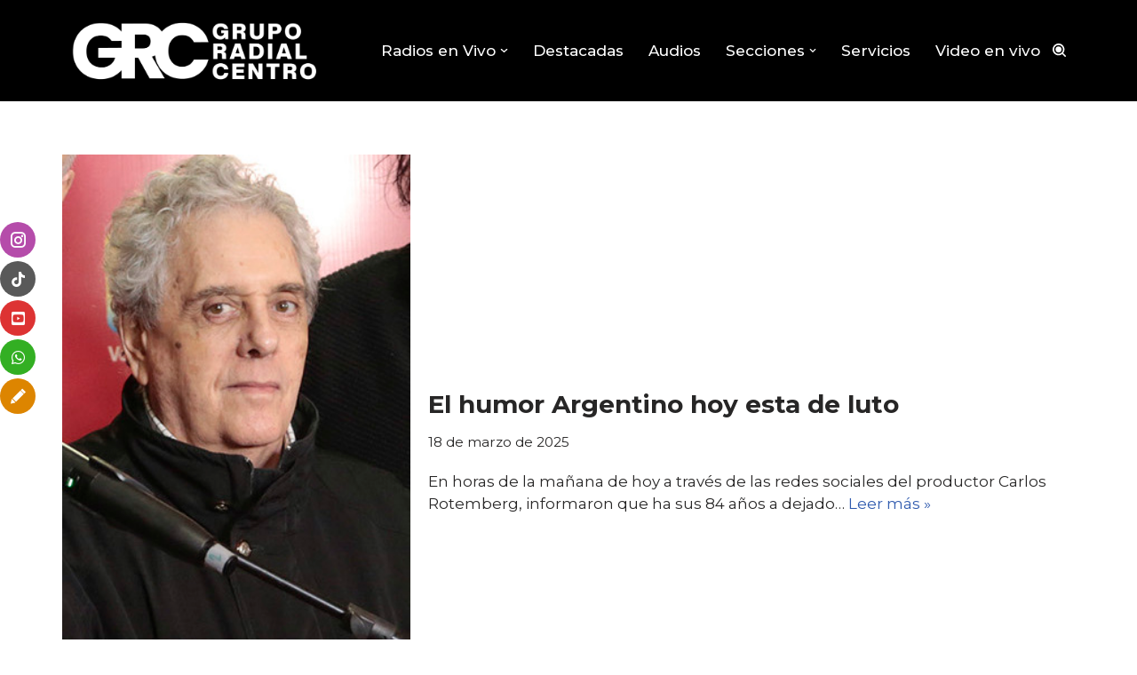

--- FILE ---
content_type: text/html; charset=UTF-8
request_url: https://gruporadialcentro.com.ar/author/federico/
body_size: 21594
content:
<!DOCTYPE html>
<html lang="es">

<head>
	
	<meta charset="UTF-8">
	<meta name="viewport" content="width=device-width, initial-scale=1, minimum-scale=1">
	<link rel="profile" href="http://gmpg.org/xfn/11">
		<meta name='robots' content='index, follow, max-image-preview:large, max-snippet:-1, max-video-preview:-1' />

	<!-- This site is optimized with the Yoast SEO plugin v26.8 - https://yoast.com/product/yoast-seo-wordpress/ -->
	<title>Federico Rodriguez, Author at grupo radial centro</title>
	<link rel="canonical" href="https://gruporadialcentro.com.ar/author/federico/" />
	<link rel="next" href="https://gruporadialcentro.com.ar/author/federico/page/2/" />
	<meta property="og:locale" content="es_ES" />
	<meta property="og:type" content="profile" />
	<meta property="og:title" content="Federico Rodriguez, Author at grupo radial centro" />
	<meta property="og:url" content="https://gruporadialcentro.com.ar/author/federico/" />
	<meta property="og:site_name" content="grupo radial centro" />
	<meta property="og:image" content="https://secure.gravatar.com/avatar/0b194e06d5c16412f876965c3c6280fc?s=500&d=blank&r=g" />
	<meta name="twitter:card" content="summary_large_image" />
	<script type="application/ld+json" class="yoast-schema-graph">{"@context":"https://schema.org","@graph":[{"@type":"ProfilePage","@id":"https://gruporadialcentro.com.ar/author/federico/","url":"https://gruporadialcentro.com.ar/author/federico/","name":"Federico Rodriguez, Author at grupo radial centro","isPartOf":{"@id":"https://gruporadialcentro.com.ar/#website"},"primaryImageOfPage":{"@id":"https://gruporadialcentro.com.ar/author/federico/#primaryimage"},"image":{"@id":"https://gruporadialcentro.com.ar/author/federico/#primaryimage"},"thumbnailUrl":"https://gruporadialcentro.com.ar/wp-content/uploads/2025/03/Antonio_Gasalla_2016_cropped.jpg","breadcrumb":{"@id":"https://gruporadialcentro.com.ar/author/federico/#breadcrumb"},"inLanguage":"es","potentialAction":[{"@type":"ReadAction","target":["https://gruporadialcentro.com.ar/author/federico/"]}]},{"@type":"ImageObject","inLanguage":"es","@id":"https://gruporadialcentro.com.ar/author/federico/#primaryimage","url":"https://gruporadialcentro.com.ar/wp-content/uploads/2025/03/Antonio_Gasalla_2016_cropped.jpg","contentUrl":"https://gruporadialcentro.com.ar/wp-content/uploads/2025/03/Antonio_Gasalla_2016_cropped.jpg","width":311,"height":530},{"@type":"BreadcrumbList","@id":"https://gruporadialcentro.com.ar/author/federico/#breadcrumb","itemListElement":[{"@type":"ListItem","position":1,"name":"Inicio","item":"https://gruporadialcentro.com.ar/"},{"@type":"ListItem","position":2,"name":"Archivo para Federico Rodriguez"}]},{"@type":"WebSite","@id":"https://gruporadialcentro.com.ar/#website","url":"https://gruporadialcentro.com.ar/","name":"grupo radial centro","description":"6 emisoras desde el centro del país","potentialAction":[{"@type":"SearchAction","target":{"@type":"EntryPoint","urlTemplate":"https://gruporadialcentro.com.ar/?s={search_term_string}"},"query-input":{"@type":"PropertyValueSpecification","valueRequired":true,"valueName":"search_term_string"}}],"inLanguage":"es"},{"@type":"Person","@id":"https://gruporadialcentro.com.ar/#/schema/person/0a72f10d30df18e1a277aff539b6ba82","name":"Federico Rodriguez","mainEntityOfPage":{"@id":"https://gruporadialcentro.com.ar/author/federico/"}}]}</script>
	<!-- / Yoast SEO plugin. -->


<link rel='dns-prefetch' href='//fonts.googleapis.com' />
<link rel="alternate" type="application/rss+xml" title="grupo radial centro &raquo; Feed" href="https://gruporadialcentro.com.ar/feed/" />
<link rel="alternate" type="application/rss+xml" title="grupo radial centro &raquo; Feed de los comentarios" href="https://gruporadialcentro.com.ar/comments/feed/" />
<link rel="alternate" type="application/rss+xml" title="grupo radial centro &raquo; Feed de entradas de Federico Rodriguez" href="https://gruporadialcentro.com.ar/author/federico/feed/" />
<style id='wp-img-auto-sizes-contain-inline-css'>
img:is([sizes=auto i],[sizes^="auto," i]){contain-intrinsic-size:3000px 1500px}
/*# sourceURL=wp-img-auto-sizes-contain-inline-css */
</style>

<link rel='stylesheet' id='dashicons-css' href='https://gruporadialcentro.com.ar/wp-includes/css/dashicons.min.css?ver=6.9' media='all' />
<link rel='stylesheet' id='post-views-counter-frontend-css' href='https://gruporadialcentro.com.ar/wp-content/plugins/post-views-counter/css/frontend.css?ver=1.7.3' media='all' />
<style id='wp-emoji-styles-inline-css'>

	img.wp-smiley, img.emoji {
		display: inline !important;
		border: none !important;
		box-shadow: none !important;
		height: 1em !important;
		width: 1em !important;
		margin: 0 0.07em !important;
		vertical-align: -0.1em !important;
		background: none !important;
		padding: 0 !important;
	}
/*# sourceURL=wp-emoji-styles-inline-css */
</style>
<link rel='stylesheet' id='wp-block-library-css' href='https://gruporadialcentro.com.ar/wp-includes/css/dist/block-library/style.min.css?ver=6.9' media='all' />
<style id='classic-theme-styles-inline-css'>
/*! This file is auto-generated */
.wp-block-button__link{color:#fff;background-color:#32373c;border-radius:9999px;box-shadow:none;text-decoration:none;padding:calc(.667em + 2px) calc(1.333em + 2px);font-size:1.125em}.wp-block-file__button{background:#32373c;color:#fff;text-decoration:none}
/*# sourceURL=/wp-includes/css/classic-themes.min.css */
</style>
<style id='global-styles-inline-css'>
:root{--wp--preset--aspect-ratio--square: 1;--wp--preset--aspect-ratio--4-3: 4/3;--wp--preset--aspect-ratio--3-4: 3/4;--wp--preset--aspect-ratio--3-2: 3/2;--wp--preset--aspect-ratio--2-3: 2/3;--wp--preset--aspect-ratio--16-9: 16/9;--wp--preset--aspect-ratio--9-16: 9/16;--wp--preset--color--black: #000000;--wp--preset--color--cyan-bluish-gray: #abb8c3;--wp--preset--color--white: #ffffff;--wp--preset--color--pale-pink: #f78da7;--wp--preset--color--vivid-red: #cf2e2e;--wp--preset--color--luminous-vivid-orange: #ff6900;--wp--preset--color--luminous-vivid-amber: #fcb900;--wp--preset--color--light-green-cyan: #7bdcb5;--wp--preset--color--vivid-green-cyan: #00d084;--wp--preset--color--pale-cyan-blue: #8ed1fc;--wp--preset--color--vivid-cyan-blue: #0693e3;--wp--preset--color--vivid-purple: #9b51e0;--wp--preset--color--neve-link-color: var(--nv-primary-accent);--wp--preset--color--neve-link-hover-color: var(--nv-secondary-accent);--wp--preset--color--nv-site-bg: var(--nv-site-bg);--wp--preset--color--nv-light-bg: var(--nv-light-bg);--wp--preset--color--nv-dark-bg: var(--nv-dark-bg);--wp--preset--color--neve-text-color: var(--nv-text-color);--wp--preset--color--nv-text-dark-bg: var(--nv-text-dark-bg);--wp--preset--color--nv-c-1: var(--nv-c-1);--wp--preset--color--nv-c-2: var(--nv-c-2);--wp--preset--gradient--vivid-cyan-blue-to-vivid-purple: linear-gradient(135deg,rgb(6,147,227) 0%,rgb(155,81,224) 100%);--wp--preset--gradient--light-green-cyan-to-vivid-green-cyan: linear-gradient(135deg,rgb(122,220,180) 0%,rgb(0,208,130) 100%);--wp--preset--gradient--luminous-vivid-amber-to-luminous-vivid-orange: linear-gradient(135deg,rgb(252,185,0) 0%,rgb(255,105,0) 100%);--wp--preset--gradient--luminous-vivid-orange-to-vivid-red: linear-gradient(135deg,rgb(255,105,0) 0%,rgb(207,46,46) 100%);--wp--preset--gradient--very-light-gray-to-cyan-bluish-gray: linear-gradient(135deg,rgb(238,238,238) 0%,rgb(169,184,195) 100%);--wp--preset--gradient--cool-to-warm-spectrum: linear-gradient(135deg,rgb(74,234,220) 0%,rgb(151,120,209) 20%,rgb(207,42,186) 40%,rgb(238,44,130) 60%,rgb(251,105,98) 80%,rgb(254,248,76) 100%);--wp--preset--gradient--blush-light-purple: linear-gradient(135deg,rgb(255,206,236) 0%,rgb(152,150,240) 100%);--wp--preset--gradient--blush-bordeaux: linear-gradient(135deg,rgb(254,205,165) 0%,rgb(254,45,45) 50%,rgb(107,0,62) 100%);--wp--preset--gradient--luminous-dusk: linear-gradient(135deg,rgb(255,203,112) 0%,rgb(199,81,192) 50%,rgb(65,88,208) 100%);--wp--preset--gradient--pale-ocean: linear-gradient(135deg,rgb(255,245,203) 0%,rgb(182,227,212) 50%,rgb(51,167,181) 100%);--wp--preset--gradient--electric-grass: linear-gradient(135deg,rgb(202,248,128) 0%,rgb(113,206,126) 100%);--wp--preset--gradient--midnight: linear-gradient(135deg,rgb(2,3,129) 0%,rgb(40,116,252) 100%);--wp--preset--font-size--small: 13px;--wp--preset--font-size--medium: 20px;--wp--preset--font-size--large: 36px;--wp--preset--font-size--x-large: 42px;--wp--preset--spacing--20: 0.44rem;--wp--preset--spacing--30: 0.67rem;--wp--preset--spacing--40: 1rem;--wp--preset--spacing--50: 1.5rem;--wp--preset--spacing--60: 2.25rem;--wp--preset--spacing--70: 3.38rem;--wp--preset--spacing--80: 5.06rem;--wp--preset--shadow--natural: 6px 6px 9px rgba(0, 0, 0, 0.2);--wp--preset--shadow--deep: 12px 12px 50px rgba(0, 0, 0, 0.4);--wp--preset--shadow--sharp: 6px 6px 0px rgba(0, 0, 0, 0.2);--wp--preset--shadow--outlined: 6px 6px 0px -3px rgb(255, 255, 255), 6px 6px rgb(0, 0, 0);--wp--preset--shadow--crisp: 6px 6px 0px rgb(0, 0, 0);}:where(.is-layout-flex){gap: 0.5em;}:where(.is-layout-grid){gap: 0.5em;}body .is-layout-flex{display: flex;}.is-layout-flex{flex-wrap: wrap;align-items: center;}.is-layout-flex > :is(*, div){margin: 0;}body .is-layout-grid{display: grid;}.is-layout-grid > :is(*, div){margin: 0;}:where(.wp-block-columns.is-layout-flex){gap: 2em;}:where(.wp-block-columns.is-layout-grid){gap: 2em;}:where(.wp-block-post-template.is-layout-flex){gap: 1.25em;}:where(.wp-block-post-template.is-layout-grid){gap: 1.25em;}.has-black-color{color: var(--wp--preset--color--black) !important;}.has-cyan-bluish-gray-color{color: var(--wp--preset--color--cyan-bluish-gray) !important;}.has-white-color{color: var(--wp--preset--color--white) !important;}.has-pale-pink-color{color: var(--wp--preset--color--pale-pink) !important;}.has-vivid-red-color{color: var(--wp--preset--color--vivid-red) !important;}.has-luminous-vivid-orange-color{color: var(--wp--preset--color--luminous-vivid-orange) !important;}.has-luminous-vivid-amber-color{color: var(--wp--preset--color--luminous-vivid-amber) !important;}.has-light-green-cyan-color{color: var(--wp--preset--color--light-green-cyan) !important;}.has-vivid-green-cyan-color{color: var(--wp--preset--color--vivid-green-cyan) !important;}.has-pale-cyan-blue-color{color: var(--wp--preset--color--pale-cyan-blue) !important;}.has-vivid-cyan-blue-color{color: var(--wp--preset--color--vivid-cyan-blue) !important;}.has-vivid-purple-color{color: var(--wp--preset--color--vivid-purple) !important;}.has-neve-link-color-color{color: var(--wp--preset--color--neve-link-color) !important;}.has-neve-link-hover-color-color{color: var(--wp--preset--color--neve-link-hover-color) !important;}.has-nv-site-bg-color{color: var(--wp--preset--color--nv-site-bg) !important;}.has-nv-light-bg-color{color: var(--wp--preset--color--nv-light-bg) !important;}.has-nv-dark-bg-color{color: var(--wp--preset--color--nv-dark-bg) !important;}.has-neve-text-color-color{color: var(--wp--preset--color--neve-text-color) !important;}.has-nv-text-dark-bg-color{color: var(--wp--preset--color--nv-text-dark-bg) !important;}.has-nv-c-1-color{color: var(--wp--preset--color--nv-c-1) !important;}.has-nv-c-2-color{color: var(--wp--preset--color--nv-c-2) !important;}.has-black-background-color{background-color: var(--wp--preset--color--black) !important;}.has-cyan-bluish-gray-background-color{background-color: var(--wp--preset--color--cyan-bluish-gray) !important;}.has-white-background-color{background-color: var(--wp--preset--color--white) !important;}.has-pale-pink-background-color{background-color: var(--wp--preset--color--pale-pink) !important;}.has-vivid-red-background-color{background-color: var(--wp--preset--color--vivid-red) !important;}.has-luminous-vivid-orange-background-color{background-color: var(--wp--preset--color--luminous-vivid-orange) !important;}.has-luminous-vivid-amber-background-color{background-color: var(--wp--preset--color--luminous-vivid-amber) !important;}.has-light-green-cyan-background-color{background-color: var(--wp--preset--color--light-green-cyan) !important;}.has-vivid-green-cyan-background-color{background-color: var(--wp--preset--color--vivid-green-cyan) !important;}.has-pale-cyan-blue-background-color{background-color: var(--wp--preset--color--pale-cyan-blue) !important;}.has-vivid-cyan-blue-background-color{background-color: var(--wp--preset--color--vivid-cyan-blue) !important;}.has-vivid-purple-background-color{background-color: var(--wp--preset--color--vivid-purple) !important;}.has-neve-link-color-background-color{background-color: var(--wp--preset--color--neve-link-color) !important;}.has-neve-link-hover-color-background-color{background-color: var(--wp--preset--color--neve-link-hover-color) !important;}.has-nv-site-bg-background-color{background-color: var(--wp--preset--color--nv-site-bg) !important;}.has-nv-light-bg-background-color{background-color: var(--wp--preset--color--nv-light-bg) !important;}.has-nv-dark-bg-background-color{background-color: var(--wp--preset--color--nv-dark-bg) !important;}.has-neve-text-color-background-color{background-color: var(--wp--preset--color--neve-text-color) !important;}.has-nv-text-dark-bg-background-color{background-color: var(--wp--preset--color--nv-text-dark-bg) !important;}.has-nv-c-1-background-color{background-color: var(--wp--preset--color--nv-c-1) !important;}.has-nv-c-2-background-color{background-color: var(--wp--preset--color--nv-c-2) !important;}.has-black-border-color{border-color: var(--wp--preset--color--black) !important;}.has-cyan-bluish-gray-border-color{border-color: var(--wp--preset--color--cyan-bluish-gray) !important;}.has-white-border-color{border-color: var(--wp--preset--color--white) !important;}.has-pale-pink-border-color{border-color: var(--wp--preset--color--pale-pink) !important;}.has-vivid-red-border-color{border-color: var(--wp--preset--color--vivid-red) !important;}.has-luminous-vivid-orange-border-color{border-color: var(--wp--preset--color--luminous-vivid-orange) !important;}.has-luminous-vivid-amber-border-color{border-color: var(--wp--preset--color--luminous-vivid-amber) !important;}.has-light-green-cyan-border-color{border-color: var(--wp--preset--color--light-green-cyan) !important;}.has-vivid-green-cyan-border-color{border-color: var(--wp--preset--color--vivid-green-cyan) !important;}.has-pale-cyan-blue-border-color{border-color: var(--wp--preset--color--pale-cyan-blue) !important;}.has-vivid-cyan-blue-border-color{border-color: var(--wp--preset--color--vivid-cyan-blue) !important;}.has-vivid-purple-border-color{border-color: var(--wp--preset--color--vivid-purple) !important;}.has-neve-link-color-border-color{border-color: var(--wp--preset--color--neve-link-color) !important;}.has-neve-link-hover-color-border-color{border-color: var(--wp--preset--color--neve-link-hover-color) !important;}.has-nv-site-bg-border-color{border-color: var(--wp--preset--color--nv-site-bg) !important;}.has-nv-light-bg-border-color{border-color: var(--wp--preset--color--nv-light-bg) !important;}.has-nv-dark-bg-border-color{border-color: var(--wp--preset--color--nv-dark-bg) !important;}.has-neve-text-color-border-color{border-color: var(--wp--preset--color--neve-text-color) !important;}.has-nv-text-dark-bg-border-color{border-color: var(--wp--preset--color--nv-text-dark-bg) !important;}.has-nv-c-1-border-color{border-color: var(--wp--preset--color--nv-c-1) !important;}.has-nv-c-2-border-color{border-color: var(--wp--preset--color--nv-c-2) !important;}.has-vivid-cyan-blue-to-vivid-purple-gradient-background{background: var(--wp--preset--gradient--vivid-cyan-blue-to-vivid-purple) !important;}.has-light-green-cyan-to-vivid-green-cyan-gradient-background{background: var(--wp--preset--gradient--light-green-cyan-to-vivid-green-cyan) !important;}.has-luminous-vivid-amber-to-luminous-vivid-orange-gradient-background{background: var(--wp--preset--gradient--luminous-vivid-amber-to-luminous-vivid-orange) !important;}.has-luminous-vivid-orange-to-vivid-red-gradient-background{background: var(--wp--preset--gradient--luminous-vivid-orange-to-vivid-red) !important;}.has-very-light-gray-to-cyan-bluish-gray-gradient-background{background: var(--wp--preset--gradient--very-light-gray-to-cyan-bluish-gray) !important;}.has-cool-to-warm-spectrum-gradient-background{background: var(--wp--preset--gradient--cool-to-warm-spectrum) !important;}.has-blush-light-purple-gradient-background{background: var(--wp--preset--gradient--blush-light-purple) !important;}.has-blush-bordeaux-gradient-background{background: var(--wp--preset--gradient--blush-bordeaux) !important;}.has-luminous-dusk-gradient-background{background: var(--wp--preset--gradient--luminous-dusk) !important;}.has-pale-ocean-gradient-background{background: var(--wp--preset--gradient--pale-ocean) !important;}.has-electric-grass-gradient-background{background: var(--wp--preset--gradient--electric-grass) !important;}.has-midnight-gradient-background{background: var(--wp--preset--gradient--midnight) !important;}.has-small-font-size{font-size: var(--wp--preset--font-size--small) !important;}.has-medium-font-size{font-size: var(--wp--preset--font-size--medium) !important;}.has-large-font-size{font-size: var(--wp--preset--font-size--large) !important;}.has-x-large-font-size{font-size: var(--wp--preset--font-size--x-large) !important;}
:where(.wp-block-post-template.is-layout-flex){gap: 1.25em;}:where(.wp-block-post-template.is-layout-grid){gap: 1.25em;}
:where(.wp-block-term-template.is-layout-flex){gap: 1.25em;}:where(.wp-block-term-template.is-layout-grid){gap: 1.25em;}
:where(.wp-block-columns.is-layout-flex){gap: 2em;}:where(.wp-block-columns.is-layout-grid){gap: 2em;}
:root :where(.wp-block-pullquote){font-size: 1.5em;line-height: 1.6;}
/*# sourceURL=global-styles-inline-css */
</style>
<link rel='stylesheet' id='lbwps-styles-photoswipe5-main-css' href='https://gruporadialcentro.com.ar/wp-content/plugins/lightbox-photoswipe/assets/ps5/styles/main.css?ver=5.8.2' media='all' />
<link rel='stylesheet' id='mgl-css-css' href='https://gruporadialcentro.com.ar/wp-content/plugins/meow-gallery/app/style.min.css?ver=1769480417' media='all' />
<link rel='stylesheet' id='fontawesome-6.3.0-css' href='https://gruporadialcentro.com.ar/wp-content/plugins/simple-floating-menu/assets/css/fontawesome-6.3.0.css?ver=1.3.2' media='all' />
<link rel='stylesheet' id='eleganticons-css' href='https://gruporadialcentro.com.ar/wp-content/plugins/simple-floating-menu/assets/css/eleganticons.css?ver=1.3.2' media='all' />
<link rel='stylesheet' id='essentialicon-css' href='https://gruporadialcentro.com.ar/wp-content/plugins/simple-floating-menu/assets/css/essentialicon.css?ver=1.3.2' media='all' />
<link rel='stylesheet' id='iconfont-css' href='https://gruporadialcentro.com.ar/wp-content/plugins/simple-floating-menu/assets/css/icofont.css?ver=1.3.2' media='all' />
<link rel='stylesheet' id='materialdesignicons-css' href='https://gruporadialcentro.com.ar/wp-content/plugins/simple-floating-menu/assets/css/materialdesignicons.css?ver=1.3.2' media='all' />
<link rel='stylesheet' id='sfm-style-css' href='https://gruporadialcentro.com.ar/wp-content/plugins/simple-floating-menu/assets/css/style.css?ver=1.3.2' media='all' />
<style id='sfm-style-inline-css'>
.sfm-floating-menu a.sfm-shape-button{height:40px;width:40px}.sfm-floating-menu a.sfm-shape-button{font-size:17px}.sfm-floating-menu i{top:0px}.sfm-floating-menu.horizontal{margin:0 -2px}.sfm-floating-menu.vertical{margin:-2px 0}.sfm-floating-menu.horizontal .sfm-button{margin:0 2px}.sfm-floating-menu.vertical .sfm-button{margin:2px 0}.sfm-floating-menu.top-left,.sfm-floating-menu.top-right,.sfm-floating-menu.top-middle{top:0px}.sfm-floating-menu.bottom-left,.sfm-floating-menu.bottom-right,.sfm-floating-menu.bottom-middle{bottom:0px}.sfm-floating-menu.top-left,.sfm-floating-menu.bottom-left,.sfm-floating-menu.middle-left{left:0px}.sfm-floating-menu.top-right,.sfm-floating-menu.bottom-right,.sfm-floating-menu.middle-right{right:0px}.sfm-floating-menu{z-index:999}.sfm-floating-menu .sfm-66b17c294c6d4 a.sfm-shape-button{background:#b54caa}.sfm-floating-menu .sfm-66b17c294c6d4 a.sfm-shape-button{color:#FFFFFF}.sfm-floating-menu .sfm-66b17c294c6d4:hover a.sfm-shape-button{background:#8224e3}.sfm-floating-menu .sfm-66b17c294c6d4:hover a.sfm-shape-button{color:#FFFFFF}.sfm-floating-menu .sfm-66b17c294c6d4 .sfm-tool-tip{background:#8224e3}.sfm-floating-menu.top-left.horizontal .sfm-66b17c294c6d4 .sfm-tool-tip:after,.sfm-floating-menu.top-middle.horizontal .sfm-66b17c294c6d4 .sfm-tool-tip:after,.sfm-floating-menu.top-right.horizontal .sfm-66b17c294c6d4 .sfm-tool-tip:after{border-color:transparent transparent #8224e3 transparent}.sfm-floating-menu.top-left.vertical .sfm-66b17c294c6d4 .sfm-tool-tip:after,.sfm-floating-menu.top-middle.vertical .sfm-66b17c294c6d4 .sfm-tool-tip:after,.sfm-floating-menu.bottom-left.vertical .sfm-66b17c294c6d4 .sfm-tool-tip:after,.sfm-floating-menu.bottom-middle.vertical .sfm-66b17c294c6d4 .sfm-tool-tip:after,.sfm-floating-menu.middle-left.vertical .sfm-66b17c294c6d4 .sfm-tool-tip:after{border-color:transparent #8224e3 transparent transparent}.sfm-floating-menu.top-right.vertical .sfm-66b17c294c6d4 .sfm-tool-tip:after,.sfm-floating-menu.middle-right.vertical .sfm-66b17c294c6d4 .sfm-tool-tip:after,.sfm-floating-menu.bottom-right.vertical .sfm-66b17c294c6d4 .sfm-tool-tip:after{border-color:transparent transparent transparent #8224e3}.sfm-floating-menu.bottom-left.horizontal .sfm-66b17c294c6d4 .sfm-tool-tip:after,.sfm-floating-menu.bottom-middle.horizontal .sfm-66b17c294c6d4 .sfm-tool-tip:after,.sfm-floating-menu.bottom-right.horizontal .sfm-66b17c294c6d4 .sfm-tool-tip:after,.sfm-floating-menu.middle-left.horizontal .sfm-66b17c294c6d4 .sfm-tool-tip:after,.sfm-floating-menu.middle-right.horizontal .sfm-66b17c294c6d4 .sfm-tool-tip:after{border-color:#8224e3 transparent transparent transparent}.sfm-floating-menu .sfm-66b17c294c6d4 .sfm-tool-tip a{color:#FFFFFF}.sfm-floating-menu .sfm-1722907989019 a.sfm-shape-button{background:#595959}.sfm-floating-menu .sfm-1722907989019 a.sfm-shape-button{color:#FFFFFF}.sfm-floating-menu .sfm-1722907989019:hover a.sfm-shape-button{background:#000000}.sfm-floating-menu .sfm-1722907989019:hover a.sfm-shape-button{color:#FFFFFF}.sfm-floating-menu .sfm-1722907989019 .sfm-tool-tip{background:#000000}.sfm-floating-menu.top-left.horizontal .sfm-1722907989019 .sfm-tool-tip:after,.sfm-floating-menu.top-middle.horizontal .sfm-1722907989019 .sfm-tool-tip:after,.sfm-floating-menu.top-right.horizontal .sfm-1722907989019 .sfm-tool-tip:after{border-color:transparent transparent #000000 transparent}.sfm-floating-menu.top-left.vertical .sfm-1722907989019 .sfm-tool-tip:after,.sfm-floating-menu.top-middle.vertical .sfm-1722907989019 .sfm-tool-tip:after,.sfm-floating-menu.bottom-left.vertical .sfm-1722907989019 .sfm-tool-tip:after,.sfm-floating-menu.bottom-middle.vertical .sfm-1722907989019 .sfm-tool-tip:after,.sfm-floating-menu.middle-left.vertical .sfm-1722907989019 .sfm-tool-tip:after{border-color:transparent #000000 transparent transparent}.sfm-floating-menu.top-right.vertical .sfm-1722907989019 .sfm-tool-tip:after,.sfm-floating-menu.middle-right.vertical .sfm-1722907989019 .sfm-tool-tip:after,.sfm-floating-menu.bottom-right.vertical .sfm-1722907989019 .sfm-tool-tip:after{border-color:transparent transparent transparent #000000}.sfm-floating-menu.bottom-left.horizontal .sfm-1722907989019 .sfm-tool-tip:after,.sfm-floating-menu.bottom-middle.horizontal .sfm-1722907989019 .sfm-tool-tip:after,.sfm-floating-menu.bottom-right.horizontal .sfm-1722907989019 .sfm-tool-tip:after,.sfm-floating-menu.middle-left.horizontal .sfm-1722907989019 .sfm-tool-tip:after,.sfm-floating-menu.middle-right.horizontal .sfm-1722907989019 .sfm-tool-tip:after{border-color:#000000 transparent transparent transparent}.sfm-floating-menu .sfm-1722907989019 .sfm-tool-tip a{color:#FFFFFF}.sfm-floating-menu .sfm-1722908124251 a.sfm-shape-button{background:#dd3333}.sfm-floating-menu .sfm-1722908124251 a.sfm-shape-button{color:#FFFFFF}.sfm-floating-menu .sfm-1722908124251:hover a.sfm-shape-button{background:#bc0000}.sfm-floating-menu .sfm-1722908124251:hover a.sfm-shape-button{color:#FFFFFF}.sfm-floating-menu .sfm-1722908124251 .sfm-tool-tip{background:#000000}.sfm-floating-menu.top-left.horizontal .sfm-1722908124251 .sfm-tool-tip:after,.sfm-floating-menu.top-middle.horizontal .sfm-1722908124251 .sfm-tool-tip:after,.sfm-floating-menu.top-right.horizontal .sfm-1722908124251 .sfm-tool-tip:after{border-color:transparent transparent #000000 transparent}.sfm-floating-menu.top-left.vertical .sfm-1722908124251 .sfm-tool-tip:after,.sfm-floating-menu.top-middle.vertical .sfm-1722908124251 .sfm-tool-tip:after,.sfm-floating-menu.bottom-left.vertical .sfm-1722908124251 .sfm-tool-tip:after,.sfm-floating-menu.bottom-middle.vertical .sfm-1722908124251 .sfm-tool-tip:after,.sfm-floating-menu.middle-left.vertical .sfm-1722908124251 .sfm-tool-tip:after{border-color:transparent #000000 transparent transparent}.sfm-floating-menu.top-right.vertical .sfm-1722908124251 .sfm-tool-tip:after,.sfm-floating-menu.middle-right.vertical .sfm-1722908124251 .sfm-tool-tip:after,.sfm-floating-menu.bottom-right.vertical .sfm-1722908124251 .sfm-tool-tip:after{border-color:transparent transparent transparent #000000}.sfm-floating-menu.bottom-left.horizontal .sfm-1722908124251 .sfm-tool-tip:after,.sfm-floating-menu.bottom-middle.horizontal .sfm-1722908124251 .sfm-tool-tip:after,.sfm-floating-menu.bottom-right.horizontal .sfm-1722908124251 .sfm-tool-tip:after,.sfm-floating-menu.middle-left.horizontal .sfm-1722908124251 .sfm-tool-tip:after,.sfm-floating-menu.middle-right.horizontal .sfm-1722908124251 .sfm-tool-tip:after{border-color:#000000 transparent transparent transparent}.sfm-floating-menu .sfm-1722908124251 .sfm-tool-tip a{color:#FFFFFF}.sfm-floating-menu .sfm-1722908473902 a.sfm-shape-button{background:#33af23}.sfm-floating-menu .sfm-1722908473902 a.sfm-shape-button{color:#FFFFFF}.sfm-floating-menu .sfm-1722908473902:hover a.sfm-shape-button{background:#397020}.sfm-floating-menu .sfm-1722908473902:hover a.sfm-shape-button{color:#FFFFFF}.sfm-floating-menu .sfm-1722908473902 .sfm-tool-tip{background:#000000}.sfm-floating-menu.top-left.horizontal .sfm-1722908473902 .sfm-tool-tip:after,.sfm-floating-menu.top-middle.horizontal .sfm-1722908473902 .sfm-tool-tip:after,.sfm-floating-menu.top-right.horizontal .sfm-1722908473902 .sfm-tool-tip:after{border-color:transparent transparent #000000 transparent}.sfm-floating-menu.top-left.vertical .sfm-1722908473902 .sfm-tool-tip:after,.sfm-floating-menu.top-middle.vertical .sfm-1722908473902 .sfm-tool-tip:after,.sfm-floating-menu.bottom-left.vertical .sfm-1722908473902 .sfm-tool-tip:after,.sfm-floating-menu.bottom-middle.vertical .sfm-1722908473902 .sfm-tool-tip:after,.sfm-floating-menu.middle-left.vertical .sfm-1722908473902 .sfm-tool-tip:after{border-color:transparent #000000 transparent transparent}.sfm-floating-menu.top-right.vertical .sfm-1722908473902 .sfm-tool-tip:after,.sfm-floating-menu.middle-right.vertical .sfm-1722908473902 .sfm-tool-tip:after,.sfm-floating-menu.bottom-right.vertical .sfm-1722908473902 .sfm-tool-tip:after{border-color:transparent transparent transparent #000000}.sfm-floating-menu.bottom-left.horizontal .sfm-1722908473902 .sfm-tool-tip:after,.sfm-floating-menu.bottom-middle.horizontal .sfm-1722908473902 .sfm-tool-tip:after,.sfm-floating-menu.bottom-right.horizontal .sfm-1722908473902 .sfm-tool-tip:after,.sfm-floating-menu.middle-left.horizontal .sfm-1722908473902 .sfm-tool-tip:after,.sfm-floating-menu.middle-right.horizontal .sfm-1722908473902 .sfm-tool-tip:after{border-color:#000000 transparent transparent transparent}.sfm-floating-menu .sfm-1722908473902 .sfm-tool-tip a{color:#FFFFFF}.sfm-floating-menu .sfm-1722911928110 a.sfm-shape-button{background:#dd8500}.sfm-floating-menu .sfm-1722911928110 a.sfm-shape-button{color:#FFFFFF}.sfm-floating-menu .sfm-1722911928110:hover a.sfm-shape-button{background:#1e73be}.sfm-floating-menu .sfm-1722911928110:hover a.sfm-shape-button{color:#FFFFFF}.sfm-floating-menu .sfm-1722911928110 .sfm-tool-tip{background:#000000}.sfm-floating-menu.top-left.horizontal .sfm-1722911928110 .sfm-tool-tip:after,.sfm-floating-menu.top-middle.horizontal .sfm-1722911928110 .sfm-tool-tip:after,.sfm-floating-menu.top-right.horizontal .sfm-1722911928110 .sfm-tool-tip:after{border-color:transparent transparent #000000 transparent}.sfm-floating-menu.top-left.vertical .sfm-1722911928110 .sfm-tool-tip:after,.sfm-floating-menu.top-middle.vertical .sfm-1722911928110 .sfm-tool-tip:after,.sfm-floating-menu.bottom-left.vertical .sfm-1722911928110 .sfm-tool-tip:after,.sfm-floating-menu.bottom-middle.vertical .sfm-1722911928110 .sfm-tool-tip:after,.sfm-floating-menu.middle-left.vertical .sfm-1722911928110 .sfm-tool-tip:after{border-color:transparent #000000 transparent transparent}.sfm-floating-menu.top-right.vertical .sfm-1722911928110 .sfm-tool-tip:after,.sfm-floating-menu.middle-right.vertical .sfm-1722911928110 .sfm-tool-tip:after,.sfm-floating-menu.bottom-right.vertical .sfm-1722911928110 .sfm-tool-tip:after{border-color:transparent transparent transparent #000000}.sfm-floating-menu.bottom-left.horizontal .sfm-1722911928110 .sfm-tool-tip:after,.sfm-floating-menu.bottom-middle.horizontal .sfm-1722911928110 .sfm-tool-tip:after,.sfm-floating-menu.bottom-right.horizontal .sfm-1722911928110 .sfm-tool-tip:after,.sfm-floating-menu.middle-left.horizontal .sfm-1722911928110 .sfm-tool-tip:after,.sfm-floating-menu.middle-right.horizontal .sfm-1722911928110 .sfm-tool-tip:after{border-color:#000000 transparent transparent transparent}.sfm-floating-menu .sfm-1722911928110 .sfm-tool-tip a{color:#FFFFFF}.sfm-floating-menu .sfm-tool-tip a{font-family:Open Sans}.sfm-floating-menu .sfm-tool-tip a{font-weight:400;font-style:normal}.sfm-floating-menu .sfm-tool-tip a{text-transform:none}.sfm-floating-menu .sfm-tool-tip a{text-decoration:none}.sfm-floating-menu .sfm-tool-tip a{font-size:16px}.sfm-floating-menu .sfm-tool-tip a{line-height:1}.sfm-floating-menu .sfm-tool-tip a{letter-spacing:0px}.sfm-floating-menu .sfm-button{--sfm-button-shadow-x:0px}.sfm-floating-menu .sfm-button{--sfm-button-shadow-y:0px}.sfm-floating-menu .sfm-button{--sfm-button-shadow-blur:0px}
/*# sourceURL=sfm-style-inline-css */
</style>
<link rel='stylesheet' id='sfm-fonts-css' href='https://fonts.googleapis.com/css?family=Open+Sans%3A300%2C400%2C500%2C600%2C700%2C800%2C300i%2C400i%2C500i%2C600i%2C700i%2C800i&#038;subset=latin%2Clatin-ext&#038;ver=1.3.2' media='all' />
<link rel='stylesheet' id='neve-style-css' href='https://gruporadialcentro.com.ar/wp-content/themes/neve/style-main-new.min.css?ver=4.2.2' media='all' />
<style id='neve-style-inline-css'>
.is-menu-sidebar .header-menu-sidebar { visibility: visible; }.is-menu-sidebar.menu_sidebar_slide_left .header-menu-sidebar { transform: translate3d(0, 0, 0); left: 0; }.is-menu-sidebar.menu_sidebar_slide_right .header-menu-sidebar { transform: translate3d(0, 0, 0); right: 0; }.is-menu-sidebar.menu_sidebar_pull_right .header-menu-sidebar, .is-menu-sidebar.menu_sidebar_pull_left .header-menu-sidebar { transform: translateX(0); }.is-menu-sidebar.menu_sidebar_dropdown .header-menu-sidebar { height: auto; }.is-menu-sidebar.menu_sidebar_dropdown .header-menu-sidebar-inner { max-height: 400px; padding: 20px 0; }.is-menu-sidebar.menu_sidebar_full_canvas .header-menu-sidebar { opacity: 1; }.header-menu-sidebar .menu-item-nav-search:not(.floating) { pointer-events: none; }.header-menu-sidebar .menu-item-nav-search .is-menu-sidebar { pointer-events: unset; }@media screen and (max-width: 960px) { .builder-item.cr .item--inner { --textalign: center; --justify: center; } }
.nv-meta-list li.meta:not(:last-child):after { content:"/" }.nv-meta-list .no-mobile{
			display:none;
		}.nv-meta-list li.last::after{
			content: ""!important;
		}@media (min-width: 769px) {
			.nv-meta-list .no-mobile {
				display: inline-block;
			}
			.nv-meta-list li.last:not(:last-child)::after {
		 		content: "/" !important;
			}
		}
 :root{ --container: 748px;--postwidth:100%; --primarybtnbg: var(--nv-primary-accent); --primarybtnhoverbg: var(--nv-primary-accent); --primarybtncolor: #fff; --secondarybtncolor: var(--nv-primary-accent); --primarybtnhovercolor: #fff; --secondarybtnhovercolor: var(--nv-primary-accent);--primarybtnborderradius:3px;--secondarybtnborderradius:3px;--secondarybtnborderwidth:3px;--btnpadding:13px 15px;--primarybtnpadding:13px 15px;--secondarybtnpadding:calc(13px - 3px) calc(15px - 3px); --bodyfontfamily: Montserrat; --bodyfontsize: 15px; --bodylineheight: 1.6em; --bodyletterspacing: 0px; --bodyfontweight: 400; --bodytexttransform: none; --headingsfontfamily: Montserrat; --h1fontsize: 36px; --h1fontweight: 700; --h1lineheight: 1.2em; --h1letterspacing: 0px; --h1texttransform: none; --h2fontsize: 28px; --h2fontweight: 700; --h2lineheight: 1.3em; --h2letterspacing: 0px; --h2texttransform: none; --h3fontsize: 24px; --h3fontweight: 700; --h3lineheight: 1.4em; --h3letterspacing: 0px; --h3texttransform: none; --h4fontsize: 20px; --h4fontweight: 700; --h4lineheight: 1.6em; --h4letterspacing: 0px; --h4texttransform: none; --h5fontsize: 16px; --h5fontweight: 700; --h5lineheight: 1.6em; --h5letterspacing: 0px; --h5texttransform: none; --h6fontsize: 14px; --h6fontweight: 700; --h6lineheight: 1.6em; --h6letterspacing: 0px; --h6texttransform: none;--formfieldborderwidth:2px;--formfieldborderradius:3px; --formfieldbgcolor: var(--nv-site-bg); --formfieldbordercolor: #dddddd; --formfieldcolor: var(--nv-text-color);--formfieldpadding:10px 12px; } .nv-index-posts{ --borderradius:0px; } .single-post-container .alignfull > [class*="__inner-container"], .single-post-container .alignwide > [class*="__inner-container"]{ max-width:718px } .nv-meta-list{ --avatarsize: 20px; } .single .nv-meta-list{ --avatarsize: 20px; } .blog .blog-entry-title, .archive .blog-entry-title{ --texttransform: none; } .single h1.entry-title{ --fontsize: 20px; --texttransform: none; } .nv-is-boxed.nv-comments-wrap{ --padding:20px; } .nv-is-boxed.comment-respond{ --padding:20px; } .nv-single-post-wrap{ --spacing: 60px; } .single:not(.single-product), .page{ --c-vspace:0 0 0 0;; } .scroll-to-top{ --color: var(--nv-text-dark-bg);--padding:8px 10px; --borderradius: 3px; --bgcolor: var(--nv-primary-accent); --hovercolor: var(--nv-text-dark-bg); --hoverbgcolor: var(--nv-primary-accent);--size:16px; } .global-styled{ --bgcolor: var(--nv-site-bg); } .header-top{ --rowbcolor: var(--nv-light-bg); --color: var(--nv-text-color); --bgcolor: var(--nv-site-bg); } .header-main{ --rowbcolor: var(--nv-light-bg); --color: #ffcc00; --bgcolor: #000000; } .header-bottom{ --rowbcolor: var(--nv-light-bg); --color: var(--nv-text-color); --bgcolor: var(--nv-site-bg); } .header-menu-sidebar-bg{ --justify: flex-start; --textalign: left;--flexg: 1;--wrapdropdownwidth: auto; --color: #ffffff; --bgcolor: #000000; } .header-menu-sidebar{ width: 280px; } .builder-item--logo{ --maxwidth: 200px; --fs: 24px;--padding:10px 0;--margin:0; --textalign: left;--justify: flex-start; } .builder-item--nav-icon,.header-menu-sidebar .close-sidebar-panel .navbar-toggle{ --bgcolor: #000000; --color: #ffffff;--borderradius:0;--borderwidth:1px; } .builder-item--nav-icon{ --label-margin:0 5px 0 0;;--padding:10px 15px;--margin:0; } .builder-item--primary-menu{ --color: #fefefe; --hovercolor: #e4e4e4; --hovertextcolor: var(--nv-text-color); --activecolor: #fefefe; --spacing: 20px; --height: 25px;--padding:0;--margin:0; --fontfamily: Montserrat; --fontsize: 1em; --lineheight: 1.6; --letterspacing: 0px; --fontweight: 500; --texttransform: none; --iconsize: 1em; } .hfg-is-group.has-primary-menu .inherit-ff{ --inheritedff: Montserrat; --inheritedfw: 500; } .builder-item--header_search_responsive{ --iconsize: 15px; --color: #ffffff; --hovercolor: #000000; --formfieldfontsize: 14px;--formfieldborderwidth:2px;--formfieldborderradius:2px; --height: 40px;--padding:0 10px;--margin:0; } .footer-top-inner .row{ grid-template-columns:1fr 1fr 1fr; --valign: flex-start; } .footer-top{ --rowbcolor: #000000; --color: #ffffff; --bgcolor: #010101; } .footer-main-inner .row{ grid-template-columns:1fr 1fr 1fr; --valign: flex-start; } .footer-main{ --rowbcolor: var(--nv-light-bg); --color: var(--nv-text-color); --bgcolor: var(--nv-site-bg); } .footer-bottom-inner .row{ grid-template-columns:1fr 1fr 1fr; --valign: flex-start; } .footer-bottom{ --rowbcolor: var(--nv-light-bg); --color: var(--nv-text-dark-bg); --bgcolor: var(--nv-dark-bg); } .builder-item--footer-one-widgets{ --padding:0;--margin:0; --textalign: left;--justify: flex-start; } .builder-item--footer-menu{ --hovercolor: #fefefe; --spacing: 20px; --height: 25px;--padding:0;--margin:0; --fontsize: 1em; --lineheight: 1.6em; --letterspacing: 0px; --fontweight: 500; --texttransform: none; --iconsize: 1em; --textalign: left;--justify: flex-start; } @media(min-width: 576px){ :root{ --container: 992px;--postwidth:100%;--btnpadding:13px 15px;--primarybtnpadding:13px 15px;--secondarybtnpadding:calc(13px - 3px) calc(15px - 3px); --bodyfontsize: 16px; --bodylineheight: 1.6em; --bodyletterspacing: 0px; --h1fontsize: 38px; --h1lineheight: 1.2em; --h1letterspacing: 0px; --h2fontsize: 30px; --h2lineheight: 1.2em; --h2letterspacing: 0px; --h3fontsize: 26px; --h3lineheight: 1.4em; --h3letterspacing: 0px; --h4fontsize: 22px; --h4lineheight: 1.5em; --h4letterspacing: 0px; --h5fontsize: 18px; --h5lineheight: 1.6em; --h5letterspacing: 0px; --h6fontsize: 14px; --h6lineheight: 1.6em; --h6letterspacing: 0px; } .single-post-container .alignfull > [class*="__inner-container"], .single-post-container .alignwide > [class*="__inner-container"]{ max-width:962px } .nv-meta-list{ --avatarsize: 20px; } .single .nv-meta-list{ --avatarsize: 20px; } .single h1.entry-title{ --fontsize: 26px; } .nv-is-boxed.nv-comments-wrap{ --padding:30px; } .nv-is-boxed.comment-respond{ --padding:30px; } .nv-single-post-wrap{ --spacing: 60px; } .single:not(.single-product), .page{ --c-vspace:0 0 0 0;; } .scroll-to-top{ --padding:8px 10px;--size:16px; } .header-menu-sidebar-bg{ --justify: flex-start; --textalign: left;--flexg: 1;--wrapdropdownwidth: auto; } .header-menu-sidebar{ width: 350px; } .builder-item--logo{ --maxwidth: 276px; --fs: 24px;--padding:10px 0;--margin:0; --textalign: left;--justify: flex-start; } .builder-item--nav-icon{ --label-margin:0 5px 0 0;;--padding:10px 15px;--margin:0; } .builder-item--primary-menu{ --spacing: 20px; --height: 25px;--padding:0;--margin:0; --fontsize: 1em; --lineheight: 1.6; --letterspacing: 0px; --iconsize: 1em; } .builder-item--header_search_responsive{ --formfieldfontsize: 14px;--formfieldborderwidth:2px;--formfieldborderradius:2px; --height: 40px;--padding:0 10px;--margin:0; } .builder-item--footer-one-widgets{ --padding:0;--margin:0; --textalign: left;--justify: flex-start; } .builder-item--footer-menu{ --spacing: 20px; --height: 25px;--padding:0;--margin:0; --fontsize: 1em; --lineheight: 1.6em; --letterspacing: 0px; --iconsize: 1em; --textalign: left;--justify: flex-start; } }@media(min-width: 960px){ :root{ --container: 1170px;--postwidth:100%;--btnpadding:13px 15px;--primarybtnpadding:13px 15px;--secondarybtnpadding:calc(13px - 3px) calc(15px - 3px); --bodyfontsize: 17px; --bodylineheight: 1.5em; --bodyletterspacing: 0px; --h1fontsize: 40px; --h1lineheight: 1.1em; --h1letterspacing: 0px; --h2fontsize: 32px; --h2lineheight: 1.2em; --h2letterspacing: 0px; --h3fontsize: 28px; --h3lineheight: 1.4em; --h3letterspacing: 0px; --h4fontsize: 24px; --h4lineheight: 1.5em; --h4letterspacing: 0px; --h5fontsize: 20px; --h5lineheight: 1.6em; --h5letterspacing: 0px; --h6fontsize: 16px; --h6lineheight: 1.6em; --h6letterspacing: 0px; } body:not(.single):not(.archive):not(.blog):not(.search):not(.error404) .neve-main > .container .col, body.post-type-archive-course .neve-main > .container .col, body.post-type-archive-llms_membership .neve-main > .container .col{ max-width: 100%; } body:not(.single):not(.archive):not(.blog):not(.search):not(.error404) .nv-sidebar-wrap, body.post-type-archive-course .nv-sidebar-wrap, body.post-type-archive-llms_membership .nv-sidebar-wrap{ max-width: 0%; } .neve-main > .archive-container .nv-index-posts.col{ max-width: 100%; } .neve-main > .archive-container .nv-sidebar-wrap{ max-width: 0%; } .neve-main > .single-post-container .nv-single-post-wrap.col{ max-width: 70%; } .single-post-container .alignfull > [class*="__inner-container"], .single-post-container .alignwide > [class*="__inner-container"]{ max-width:789px } .container-fluid.single-post-container .alignfull > [class*="__inner-container"], .container-fluid.single-post-container .alignwide > [class*="__inner-container"]{ max-width:calc(70% + 15px) } .neve-main > .single-post-container .nv-sidebar-wrap{ max-width: 30%; } .nv-meta-list{ --avatarsize: 20px; } .single .nv-meta-list{ --avatarsize: 20px; } .single h1.entry-title{ --fontsize: 33px; } .nv-is-boxed.nv-comments-wrap{ --padding:40px; } .nv-is-boxed.comment-respond{ --padding:40px; } .nv-single-post-wrap{ --spacing: 60px; } .single:not(.single-product), .page{ --c-vspace:0 0 0 0;; } .scroll-to-top{ --padding:8px 10px;--size:16px; } .header-menu-sidebar-bg{ --justify: flex-start; --textalign: left;--flexg: 1;--wrapdropdownwidth: auto; } .header-menu-sidebar{ width: 350px; } .builder-item--logo{ --maxwidth: 300px; --fs: 24px;--padding:10px 0;--margin:0; --textalign: left;--justify: flex-start; } .builder-item--nav-icon{ --label-margin:0 5px 0 0;;--padding:10px 15px;--margin:0; } .builder-item--primary-menu{ --spacing: 20px; --height: 25px;--padding:0;--margin:0; --fontsize: 1em; --lineheight: 1.6; --letterspacing: 0px; --iconsize: 1em; } .builder-item--header_search_responsive{ --formfieldfontsize: 14px;--formfieldborderwidth:2px;--formfieldborderradius:2px; --height: 40px;--padding:0 10px;--margin:0; } .footer-top{ --height:20px; } .builder-item--footer-one-widgets{ --padding:0;--margin:0; --textalign: left;--justify: flex-start; } .builder-item--footer-menu{ --spacing: 20px; --height: 25px;--padding:0;--margin:0; --fontsize: 0.9em; --lineheight: 1.6em; --letterspacing: 0px; --iconsize: 0.9em; --textalign: center;--justify: center; } }.nv-content-wrap .elementor a:not(.button):not(.wp-block-file__button){ text-decoration: none; }.scroll-to-top {right: 20px; border: none; position: fixed; bottom: 30px; display: none; opacity: 0; visibility: hidden; transition: opacity 0.3s ease-in-out, visibility 0.3s ease-in-out; align-items: center; justify-content: center; z-index: 999; } @supports (-webkit-overflow-scrolling: touch) { .scroll-to-top { bottom: 74px; } } .scroll-to-top.image { background-position: center; } .scroll-to-top .scroll-to-top-image { width: 100%; height: 100%; } .scroll-to-top .scroll-to-top-label { margin: 0; padding: 5px; } .scroll-to-top:hover { text-decoration: none; } .scroll-to-top.scroll-to-top-left {left: 20px; right: unset;} .scroll-to-top.scroll-show-mobile { display: flex; } @media (min-width: 960px) { .scroll-to-top { display: flex; } }.scroll-to-top { color: var(--color); padding: var(--padding); border-radius: var(--borderradius); background: var(--bgcolor); } .scroll-to-top:hover, .scroll-to-top:focus { color: var(--hovercolor); background: var(--hoverbgcolor); } .scroll-to-top-icon, .scroll-to-top.image .scroll-to-top-image { width: var(--size); height: var(--size); } .scroll-to-top-image { background-image: var(--bgimage); background-size: cover; }:root{--nv-primary-accent:#2f5aae;--nv-secondary-accent:#2f5aae;--nv-site-bg:#ffffff;--nv-light-bg:#f4f5f7;--nv-dark-bg:#121212;--nv-text-color:#272626;--nv-text-dark-bg:#ffffff;--nv-c-1:#9463ae;--nv-c-2:#be574b;--nv-fallback-ff:Arial, Helvetica, sans-serif;}
:root{--e-global-color-nvprimaryaccent:#2f5aae;--e-global-color-nvsecondaryaccent:#2f5aae;--e-global-color-nvsitebg:#ffffff;--e-global-color-nvlightbg:#f4f5f7;--e-global-color-nvdarkbg:#121212;--e-global-color-nvtextcolor:#272626;--e-global-color-nvtextdarkbg:#ffffff;--e-global-color-nvc1:#9463ae;--e-global-color-nvc2:#be574b;}
/*# sourceURL=neve-style-inline-css */
</style>
<link rel='stylesheet' id='heateor_sss_frontend_css-css' href='https://gruporadialcentro.com.ar/wp-content/plugins/sassy-social-share/public/css/sassy-social-share-public.css?ver=3.3.79' media='all' />
<style id='heateor_sss_frontend_css-inline-css'>
.heateor_sss_button_instagram span.heateor_sss_svg,a.heateor_sss_instagram span.heateor_sss_svg{background:radial-gradient(circle at 30% 107%,#fdf497 0,#fdf497 5%,#fd5949 45%,#d6249f 60%,#285aeb 90%)}.heateor_sss_horizontal_sharing .heateor_sss_svg,.heateor_sss_standard_follow_icons_container .heateor_sss_svg{color:#fff;border-width:0px;border-style:solid;border-color:transparent}.heateor_sss_horizontal_sharing .heateorSssTCBackground{color:#666}.heateor_sss_horizontal_sharing span.heateor_sss_svg:hover,.heateor_sss_standard_follow_icons_container span.heateor_sss_svg:hover{border-color:transparent;}.heateor_sss_vertical_sharing span.heateor_sss_svg,.heateor_sss_floating_follow_icons_container span.heateor_sss_svg{color:#fff;border-width:0px;border-style:solid;border-color:transparent;}.heateor_sss_vertical_sharing .heateorSssTCBackground{color:#666;}.heateor_sss_vertical_sharing span.heateor_sss_svg:hover,.heateor_sss_floating_follow_icons_container span.heateor_sss_svg:hover{border-color:transparent;}@media screen and (max-width:783px) {.heateor_sss_vertical_sharing{display:none!important}}
/*# sourceURL=heateor_sss_frontend_css-inline-css */
</style>
<link rel='stylesheet' id='elementor-frontend-css' href='https://gruporadialcentro.com.ar/wp-content/plugins/elementor/assets/css/frontend.min.css?ver=3.34.4' media='all' />
<link rel='stylesheet' id='eael-general-css' href='https://gruporadialcentro.com.ar/wp-content/plugins/essential-addons-for-elementor-lite/assets/front-end/css/view/general.min.css?ver=6.5.9' media='all' />
<link rel='stylesheet' id='neve-google-font-montserrat-css' href='//fonts.googleapis.com/css?family=Montserrat%3A400%2C700%2C500&#038;display=swap&#038;ver=4.2.2' media='all' />
<script src="https://gruporadialcentro.com.ar/wp-content/plugins/related-posts-thumbnails/assets/js/front.min.js?ver=4.3.1" id="rpt_front_style-js"></script>
<script src="https://gruporadialcentro.com.ar/wp-includes/js/jquery/jquery.min.js?ver=3.7.1" id="jquery-core-js"></script>
<script src="https://gruporadialcentro.com.ar/wp-includes/js/jquery/jquery-migrate.min.js?ver=3.4.1" id="jquery-migrate-js"></script>
<script src="https://gruporadialcentro.com.ar/wp-content/plugins/related-posts-thumbnails/assets/js/lazy-load.js?ver=4.3.1" id="rpt-lazy-load-js"></script>
<link rel="https://api.w.org/" href="https://gruporadialcentro.com.ar/wp-json/" /><link rel="alternate" title="JSON" type="application/json" href="https://gruporadialcentro.com.ar/wp-json/wp/v2/users/1006" /><link rel="EditURI" type="application/rsd+xml" title="RSD" href="https://gruporadialcentro.com.ar/xmlrpc.php?rsd" />
<meta name="generator" content="WordPress 6.9" />
        <style>
            #related_posts_thumbnails li {
                border-right: 1px solid #dddddd;
                background-color: #ffffff            }

            #related_posts_thumbnails li:hover {
                background-color: #eeeeee;
            }

            .relpost_content {
                font-size: 13px;
                color: #333333;
            }

            .relpost-block-single {
                background-color: #ffffff;
                border-right: 1px solid #dddddd;
                border-left: 1px solid #dddddd;
                margin-right: -1px;
            }

            .relpost-block-single:hover {
                background-color: #eeeeee;
            }
        </style>

        <!--Customizer CSS--> 
<style type="text/css">
</style> 
<!--/Customizer CSS-->
<meta name="generator" content="Elementor 3.34.4; features: additional_custom_breakpoints; settings: css_print_method-external, google_font-enabled, font_display-swap">
			<style>
				.e-con.e-parent:nth-of-type(n+4):not(.e-lazyloaded):not(.e-no-lazyload),
				.e-con.e-parent:nth-of-type(n+4):not(.e-lazyloaded):not(.e-no-lazyload) * {
					background-image: none !important;
				}
				@media screen and (max-height: 1024px) {
					.e-con.e-parent:nth-of-type(n+3):not(.e-lazyloaded):not(.e-no-lazyload),
					.e-con.e-parent:nth-of-type(n+3):not(.e-lazyloaded):not(.e-no-lazyload) * {
						background-image: none !important;
					}
				}
				@media screen and (max-height: 640px) {
					.e-con.e-parent:nth-of-type(n+2):not(.e-lazyloaded):not(.e-no-lazyload),
					.e-con.e-parent:nth-of-type(n+2):not(.e-lazyloaded):not(.e-no-lazyload) * {
						background-image: none !important;
					}
				}
			</style>
			<link rel="icon" href="https://gruporadialcentro.com.ar/wp-content/uploads/2021/07/cropped-centro-logo-a-32x32.png" sizes="32x32" />
<link rel="icon" href="https://gruporadialcentro.com.ar/wp-content/uploads/2021/07/cropped-centro-logo-a-192x192.png" sizes="192x192" />
<link rel="apple-touch-icon" href="https://gruporadialcentro.com.ar/wp-content/uploads/2021/07/cropped-centro-logo-a-180x180.png" />
<meta name="msapplication-TileImage" content="https://gruporadialcentro.com.ar/wp-content/uploads/2021/07/cropped-centro-logo-a-270x270.png" />
		<style id="wp-custom-css">
			.nv-page-title .neve-breadcrumbs-wrapper, .nv-title-meta-wrap .neve-breadcrumbs-wrapper {
    margin-bottom: 30px;
    display: none;
}
@media (min-width: 960px)
.single h1.entry-title {
    --fontsize: 30px;
    margin-bottom: 15px;
}


		</style>
		
	</head>

<body  class="archive author author-federico author-1006 wp-theme-neve  nv-blog-default nv-sidebar-full-width menu_sidebar_slide_left elementor-default elementor-kit-74203" id="neve_body"  >
<div class="wrapper">
	
	<header class="header"  >
		<a class="neve-skip-link show-on-focus" href="#content" >
			Saltar al contenido		</a>
		<div id="header-grid"  class="hfg_header site-header">
	
<nav class="header--row header-main hide-on-mobile hide-on-tablet layout-full-contained nv-navbar header--row"
	data-row-id="main" data-show-on="desktop">

	<div
		class="header--row-inner header-main-inner">
		<div class="container">
			<div
				class="row row--wrapper"
				data-section="hfg_header_layout_main" >
				<div class="hfg-slot left"><div class="builder-item desktop-left"><div class="item--inner builder-item--logo"
		data-section="title_tagline"
		data-item-id="logo">
	
<div class="site-logo">
	<a class="brand" href="https://gruporadialcentro.com.ar/" aria-label="grupo radial centro 6 emisoras desde el centro del país" rel="home"><img fetchpriority="high" width="1802" height="467" src="https://gruporadialcentro.com.ar/wp-content/uploads/2024/02/grc-header-logo.png" class="neve-site-logo skip-lazy" alt="" data-variant="logo" decoding="async" srcset="https://gruporadialcentro.com.ar/wp-content/uploads/2024/02/grc-header-logo.png 1802w, https://gruporadialcentro.com.ar/wp-content/uploads/2024/02/grc-header-logo-300x78.png 300w, https://gruporadialcentro.com.ar/wp-content/uploads/2024/02/grc-header-logo-1024x265.png 1024w, https://gruporadialcentro.com.ar/wp-content/uploads/2024/02/grc-header-logo-768x199.png 768w, https://gruporadialcentro.com.ar/wp-content/uploads/2024/02/grc-header-logo-1536x398.png 1536w" sizes="(max-width: 1802px) 100vw, 1802px" /></a></div>
	</div>

</div></div><div class="hfg-slot right"><div class="builder-item has-nav hfg-is-group has-primary-menu"><div class="item--inner builder-item--primary-menu has_menu"
		data-section="header_menu_primary"
		data-item-id="primary-menu">
	<div class="nv-nav-wrap">
	<div role="navigation" class="nav-menu-primary style-full-height m-style"
			aria-label="Menú principal">

		<ul id="nv-primary-navigation-main" class="primary-menu-ul nav-ul menu-desktop"><li id="menu-item-1102" class="menu-item menu-item-type-taxonomy menu-item-object-category menu-item-has-children menu-item-1102"><div class="wrap"><a href="https://gruporadialcentro.com.ar/category/locales/"><span class="menu-item-title-wrap dd-title">Radios en Vivo</span></a><div role="button" aria-pressed="false" aria-label="Abrir submenú" tabindex="0" class="caret-wrap caret 1" style="margin-left:5px;"><span class="caret"><svg fill="currentColor" aria-label="Desplegable" xmlns="http://www.w3.org/2000/svg" viewBox="0 0 448 512"><path d="M207.029 381.476L12.686 187.132c-9.373-9.373-9.373-24.569 0-33.941l22.667-22.667c9.357-9.357 24.522-9.375 33.901-.04L224 284.505l154.745-154.021c9.379-9.335 24.544-9.317 33.901.04l22.667 22.667c9.373 9.373 9.373 24.569 0 33.941L240.971 381.476c-9.373 9.372-24.569 9.372-33.942 0z"/></svg></span></div></div>
<ul class="sub-menu">
	<li id="menu-item-81688" class="menu-item menu-item-type-post_type menu-item-object-page menu-item-81688"><div class="wrap"><a href="https://gruporadialcentro.com.ar/centro/">Radio Centro en vivo</a></div></li>
	<li id="menu-item-81686" class="menu-item menu-item-type-post_type menu-item-object-page menu-item-81686"><div class="wrap"><a href="https://gruporadialcentro.com.ar/capicua/">Capicúa en vivo</a></div></li>
	<li id="menu-item-81687" class="menu-item menu-item-type-post_type menu-item-object-page menu-item-81687"><div class="wrap"><a href="https://gruporadialcentro.com.ar/romance/">Romance en vivo</a></div></li>
	<li id="menu-item-81685" class="menu-item menu-item-type-post_type menu-item-object-page menu-item-81685"><div class="wrap"><a href="https://gruporadialcentro.com.ar/pop/">Pop 101.7</a></div></li>
	<li id="menu-item-81684" class="menu-item menu-item-type-post_type menu-item-object-page menu-item-81684"><div class="wrap"><a href="https://gruporadialcentro.com.ar/rivadavia/">Rivadavia en vivo</a></div></li>
	<li id="menu-item-81683" class="menu-item menu-item-type-post_type menu-item-object-page menu-item-81683"><div class="wrap"><a href="https://gruporadialcentro.com.ar/dsports/">D Sports en vivo</a></div></li>
</ul>
</li>
<li id="menu-item-74703" class="menu-item menu-item-type-post_type menu-item-object-page menu-item-74703"><div class="wrap"><a href="https://gruporadialcentro.com.ar/destacadas/">Destacadas</a></div></li>
<li id="menu-item-25398" class="menu-item menu-item-type-post_type menu-item-object-page menu-item-25398"><div class="wrap"><a href="https://gruporadialcentro.com.ar/audios/">Audios</a></div></li>
<li id="menu-item-26304" class="menu-item menu-item-type-custom menu-item-object-custom menu-item-has-children menu-item-26304"><div class="wrap"><a href="#"><span class="menu-item-title-wrap dd-title">Secciones</span></a><div role="button" aria-pressed="false" aria-label="Abrir submenú" tabindex="0" class="caret-wrap caret 10" style="margin-left:5px;"><span class="caret"><svg fill="currentColor" aria-label="Desplegable" xmlns="http://www.w3.org/2000/svg" viewBox="0 0 448 512"><path d="M207.029 381.476L12.686 187.132c-9.373-9.373-9.373-24.569 0-33.941l22.667-22.667c9.357-9.357 24.522-9.375 33.901-.04L224 284.505l154.745-154.021c9.379-9.335 24.544-9.317 33.901.04l22.667 22.667c9.373 9.373 9.373 24.569 0 33.941L240.971 381.476c-9.373 9.372-24.569 9.372-33.942 0z"/></svg></span></div></div>
<ul class="sub-menu">
	<li id="menu-item-74713" class="menu-item menu-item-type-post_type menu-item-object-page menu-item-74713"><div class="wrap"><a href="https://gruporadialcentro.com.ar/locales/">Locales</a></div></li>
	<li id="menu-item-74711" class="menu-item menu-item-type-post_type menu-item-object-page menu-item-74711"><div class="wrap"><a href="https://gruporadialcentro.com.ar/deportes/">Deportes</a></div></li>
	<li id="menu-item-74712" class="menu-item menu-item-type-post_type menu-item-object-page menu-item-74712"><div class="wrap"><a href="https://gruporadialcentro.com.ar/policiales/">Policiales</a></div></li>
	<li id="menu-item-74710" class="menu-item menu-item-type-post_type menu-item-object-page menu-item-74710"><div class="wrap"><a href="https://gruporadialcentro.com.ar/regionales/">Regionales</a></div></li>
	<li id="menu-item-74709" class="menu-item menu-item-type-post_type menu-item-object-page menu-item-74709"><div class="wrap"><a href="https://gruporadialcentro.com.ar/provinciales/">Provinciales</a></div></li>
	<li id="menu-item-74708" class="menu-item menu-item-type-post_type menu-item-object-page menu-item-74708"><div class="wrap"><a href="https://gruporadialcentro.com.ar/nacionales/">Nacionales</a></div></li>
	<li id="menu-item-74707" class="menu-item menu-item-type-post_type menu-item-object-page menu-item-74707"><div class="wrap"><a href="https://gruporadialcentro.com.ar/mundiales/">Mundiales</a></div></li>
	<li id="menu-item-74706" class="menu-item menu-item-type-post_type menu-item-object-page menu-item-74706"><div class="wrap"><a href="https://gruporadialcentro.com.ar/opinion/">Opinión</a></div></li>
	<li id="menu-item-74714" class="menu-item menu-item-type-post_type menu-item-object-page menu-item-74714"><div class="wrap"><a href="https://gruporadialcentro.com.ar/tendencias/">Tendencias</a></div></li>
</ul>
</li>
<li id="menu-item-74704" class="menu-item menu-item-type-post_type menu-item-object-page menu-item-74704"><div class="wrap"><a href="https://gruporadialcentro.com.ar/servicios/">Servicios</a></div></li>
<li id="menu-item-103678" class="menu-item menu-item-type-custom menu-item-object-custom menu-item-103678"><div class="wrap"><a target="_blank" href="https://www.youtube.com/@GrupoRadialCentroAlternativo">Video en vivo</a></div></li>
</ul>	</div>
</div>

	</div>

<div class="item--inner builder-item--header_search_responsive"
		data-section="header_search_responsive"
		data-item-id="header_search_responsive">
	<div class="nv-search-icon-component" >
	<div  class="menu-item-nav-search canvas">
		<a aria-label="Buscar" href="#" class="nv-icon nv-search" >
				<svg width="15" height="15" xmlns="http://www.w3.org/2000/svg" viewBox="3 3 18 18"><path fill-rule="evenodd" d="M5 11a6 6 0 1 1 12 0a6 6 0 0 1-12 0zm6-8a8 8 0 1 0 4.906 14.32l3.387 3.387a1 1 0 0 0 1.414-1.414l-3.387-3.387A8 8 0 0 0 11 3zm0 12a4 4 0 1 0 0-8a4 4 0 0 0 0 8z" clip-rule="evenodd" /></svg>
			</a>		<div class="nv-nav-search" aria-label="search">
			<div class="form-wrap container responsive-search">
				
<form role="search"
	method="get"
	class="search-form"
	action="https://gruporadialcentro.com.ar/">
	<label>
		<span class="screen-reader-text">Buscar...</span>
	</label>
	<input type="search"
		class="search-field"
		aria-label="Buscar"
		placeholder="Buscar..."
		value=""
		name="s"/>
	<button type="submit"
			class="search-submit nv-submit"
			aria-label="Buscar">
					<span class="nv-search-icon-wrap">
				<span class="nv-icon nv-search" >
				<svg width="15" height="15" viewBox="0 0 1792 1792" xmlns="http://www.w3.org/2000/svg"><path d="M1216 832q0-185-131.5-316.5t-316.5-131.5-316.5 131.5-131.5 316.5 131.5 316.5 316.5 131.5 316.5-131.5 131.5-316.5zm512 832q0 52-38 90t-90 38q-54 0-90-38l-343-342q-179 124-399 124-143 0-273.5-55.5t-225-150-150-225-55.5-273.5 55.5-273.5 150-225 225-150 273.5-55.5 273.5 55.5 225 150 150 225 55.5 273.5q0 220-124 399l343 343q37 37 37 90z" /></svg>
			</span>			</span>
			</button>
	</form>
			</div>
							<div class="close-container container responsive-search">
					<button  class="close-responsive-search" aria-label="Cerrar"
												>
						<svg width="50" height="50" viewBox="0 0 20 20" fill="#555555"><path d="M14.95 6.46L11.41 10l3.54 3.54l-1.41 1.41L10 11.42l-3.53 3.53l-1.42-1.42L8.58 10L5.05 6.47l1.42-1.42L10 8.58l3.54-3.53z"/></svg>
					</button>
				</div>
					</div>
	</div>
</div>
	</div>

</div></div>							</div>
		</div>
	</div>
</nav>


<nav class="header--row header-main hide-on-desktop layout-full-contained nv-navbar header--row"
	data-row-id="main" data-show-on="mobile">

	<div
		class="header--row-inner header-main-inner">
		<div class="container">
			<div
				class="row row--wrapper"
				data-section="hfg_header_layout_main" >
				<div class="hfg-slot left"><div class="builder-item tablet-left mobile-left"><div class="item--inner builder-item--logo"
		data-section="title_tagline"
		data-item-id="logo">
	
<div class="site-logo">
	<a class="brand" href="https://gruporadialcentro.com.ar/" aria-label="grupo radial centro 6 emisoras desde el centro del país" rel="home"><img fetchpriority="high" width="1802" height="467" src="https://gruporadialcentro.com.ar/wp-content/uploads/2024/02/grc-header-logo.png" class="neve-site-logo skip-lazy" alt="" data-variant="logo" decoding="async" srcset="https://gruporadialcentro.com.ar/wp-content/uploads/2024/02/grc-header-logo.png 1802w, https://gruporadialcentro.com.ar/wp-content/uploads/2024/02/grc-header-logo-300x78.png 300w, https://gruporadialcentro.com.ar/wp-content/uploads/2024/02/grc-header-logo-1024x265.png 1024w, https://gruporadialcentro.com.ar/wp-content/uploads/2024/02/grc-header-logo-768x199.png 768w, https://gruporadialcentro.com.ar/wp-content/uploads/2024/02/grc-header-logo-1536x398.png 1536w" sizes="(max-width: 1802px) 100vw, 1802px" /></a></div>
	</div>

</div></div><div class="hfg-slot right"><div class="builder-item tablet-left mobile-left"><div class="item--inner builder-item--nav-icon"
		data-section="header_menu_icon"
		data-item-id="nav-icon">
	<div class="menu-mobile-toggle item-button navbar-toggle-wrapper">
	<button type="button" class=" navbar-toggle"
			value="Menú de navegación"
					aria-label="Menú de navegación "
			aria-expanded="false" onclick="if('undefined' !== typeof toggleAriaClick ) { toggleAriaClick() }">
					<span class="bars">
				<span class="icon-bar"></span>
				<span class="icon-bar"></span>
				<span class="icon-bar"></span>
			</span>
					<span class="screen-reader-text">Menú de navegación</span>
	</button>
</div> <!--.navbar-toggle-wrapper-->


	</div>

</div></div>							</div>
		</div>
	</div>
</nav>

<div
		id="header-menu-sidebar" class="header-menu-sidebar tcb menu-sidebar-panel slide_left hfg-pe"
		data-row-id="sidebar">
	<div id="header-menu-sidebar-bg" class="header-menu-sidebar-bg">
				<div class="close-sidebar-panel navbar-toggle-wrapper">
			<button type="button" class="hamburger is-active  navbar-toggle active" 					value="Menú de navegación"
					aria-label="Menú de navegación "
					aria-expanded="false" onclick="if('undefined' !== typeof toggleAriaClick ) { toggleAriaClick() }">
								<span class="bars">
						<span class="icon-bar"></span>
						<span class="icon-bar"></span>
						<span class="icon-bar"></span>
					</span>
								<span class="screen-reader-text">
			Menú de navegación					</span>
			</button>
		</div>
					<div id="header-menu-sidebar-inner" class="header-menu-sidebar-inner tcb ">
						<div class="builder-item has-nav"><div class="item--inner builder-item--primary-menu has_menu"
		data-section="header_menu_primary"
		data-item-id="primary-menu">
	<div class="nv-nav-wrap">
	<div role="navigation" class="nav-menu-primary style-full-height m-style"
			aria-label="Menú principal">

		<ul id="nv-primary-navigation-sidebar" class="primary-menu-ul nav-ul menu-mobile"><li class="menu-item menu-item-type-taxonomy menu-item-object-category menu-item-has-children menu-item-1102"><div class="wrap"><a href="https://gruporadialcentro.com.ar/category/locales/"><span class="menu-item-title-wrap dd-title">Radios en Vivo</span></a><button tabindex="0" type="button" class="caret-wrap navbar-toggle 1 " style="margin-left:5px;"  aria-label="Alternar Radios en Vivo"><span class="caret"><svg fill="currentColor" aria-label="Desplegable" xmlns="http://www.w3.org/2000/svg" viewBox="0 0 448 512"><path d="M207.029 381.476L12.686 187.132c-9.373-9.373-9.373-24.569 0-33.941l22.667-22.667c9.357-9.357 24.522-9.375 33.901-.04L224 284.505l154.745-154.021c9.379-9.335 24.544-9.317 33.901.04l22.667 22.667c9.373 9.373 9.373 24.569 0 33.941L240.971 381.476c-9.373 9.372-24.569 9.372-33.942 0z"/></svg></span></button></div>
<ul class="sub-menu">
	<li class="menu-item menu-item-type-post_type menu-item-object-page menu-item-81688"><div class="wrap"><a href="https://gruporadialcentro.com.ar/centro/">Radio Centro en vivo</a></div></li>
	<li class="menu-item menu-item-type-post_type menu-item-object-page menu-item-81686"><div class="wrap"><a href="https://gruporadialcentro.com.ar/capicua/">Capicúa en vivo</a></div></li>
	<li class="menu-item menu-item-type-post_type menu-item-object-page menu-item-81687"><div class="wrap"><a href="https://gruporadialcentro.com.ar/romance/">Romance en vivo</a></div></li>
	<li class="menu-item menu-item-type-post_type menu-item-object-page menu-item-81685"><div class="wrap"><a href="https://gruporadialcentro.com.ar/pop/">Pop 101.7</a></div></li>
	<li class="menu-item menu-item-type-post_type menu-item-object-page menu-item-81684"><div class="wrap"><a href="https://gruporadialcentro.com.ar/rivadavia/">Rivadavia en vivo</a></div></li>
	<li class="menu-item menu-item-type-post_type menu-item-object-page menu-item-81683"><div class="wrap"><a href="https://gruporadialcentro.com.ar/dsports/">D Sports en vivo</a></div></li>
</ul>
</li>
<li class="menu-item menu-item-type-post_type menu-item-object-page menu-item-74703"><div class="wrap"><a href="https://gruporadialcentro.com.ar/destacadas/">Destacadas</a></div></li>
<li class="menu-item menu-item-type-post_type menu-item-object-page menu-item-25398"><div class="wrap"><a href="https://gruporadialcentro.com.ar/audios/">Audios</a></div></li>
<li class="menu-item menu-item-type-custom menu-item-object-custom menu-item-has-children menu-item-26304"><div class="wrap"><a href="#"><span class="menu-item-title-wrap dd-title">Secciones</span></a><button tabindex="0" type="button" class="caret-wrap navbar-toggle 10 " style="margin-left:5px;"  aria-label="Alternar Secciones"><span class="caret"><svg fill="currentColor" aria-label="Desplegable" xmlns="http://www.w3.org/2000/svg" viewBox="0 0 448 512"><path d="M207.029 381.476L12.686 187.132c-9.373-9.373-9.373-24.569 0-33.941l22.667-22.667c9.357-9.357 24.522-9.375 33.901-.04L224 284.505l154.745-154.021c9.379-9.335 24.544-9.317 33.901.04l22.667 22.667c9.373 9.373 9.373 24.569 0 33.941L240.971 381.476c-9.373 9.372-24.569 9.372-33.942 0z"/></svg></span></button></div>
<ul class="sub-menu">
	<li class="menu-item menu-item-type-post_type menu-item-object-page menu-item-74713"><div class="wrap"><a href="https://gruporadialcentro.com.ar/locales/">Locales</a></div></li>
	<li class="menu-item menu-item-type-post_type menu-item-object-page menu-item-74711"><div class="wrap"><a href="https://gruporadialcentro.com.ar/deportes/">Deportes</a></div></li>
	<li class="menu-item menu-item-type-post_type menu-item-object-page menu-item-74712"><div class="wrap"><a href="https://gruporadialcentro.com.ar/policiales/">Policiales</a></div></li>
	<li class="menu-item menu-item-type-post_type menu-item-object-page menu-item-74710"><div class="wrap"><a href="https://gruporadialcentro.com.ar/regionales/">Regionales</a></div></li>
	<li class="menu-item menu-item-type-post_type menu-item-object-page menu-item-74709"><div class="wrap"><a href="https://gruporadialcentro.com.ar/provinciales/">Provinciales</a></div></li>
	<li class="menu-item menu-item-type-post_type menu-item-object-page menu-item-74708"><div class="wrap"><a href="https://gruporadialcentro.com.ar/nacionales/">Nacionales</a></div></li>
	<li class="menu-item menu-item-type-post_type menu-item-object-page menu-item-74707"><div class="wrap"><a href="https://gruporadialcentro.com.ar/mundiales/">Mundiales</a></div></li>
	<li class="menu-item menu-item-type-post_type menu-item-object-page menu-item-74706"><div class="wrap"><a href="https://gruporadialcentro.com.ar/opinion/">Opinión</a></div></li>
	<li class="menu-item menu-item-type-post_type menu-item-object-page menu-item-74714"><div class="wrap"><a href="https://gruporadialcentro.com.ar/tendencias/">Tendencias</a></div></li>
</ul>
</li>
<li class="menu-item menu-item-type-post_type menu-item-object-page menu-item-74704"><div class="wrap"><a href="https://gruporadialcentro.com.ar/servicios/">Servicios</a></div></li>
<li class="menu-item menu-item-type-custom menu-item-object-custom menu-item-103678"><div class="wrap"><a target="_blank" href="https://www.youtube.com/@GrupoRadialCentroAlternativo">Video en vivo</a></div></li>
</ul>	</div>
</div>

	</div>

</div>					</div>
	</div>
</div>
<div class="header-menu-sidebar-overlay hfg-ov hfg-pe" onclick="if('undefined' !== typeof toggleAriaClick ) { toggleAriaClick() }"></div>
</div>
	</header>

	<style>.nav-ul li:focus-within .wrap.active + .sub-menu { opacity: 1; visibility: visible; }.nav-ul li.neve-mega-menu:focus-within .wrap.active + .sub-menu { display: grid; }.nav-ul li > .wrap { display: flex; align-items: center; position: relative; padding: 0 4px; }.nav-ul:not(.menu-mobile):not(.neve-mega-menu) > li > .wrap > a { padding-top: 1px }</style><style>.header-menu-sidebar .nav-ul li .wrap { padding: 0 4px; }.header-menu-sidebar .nav-ul li .wrap a { flex-grow: 1; display: flex; }.header-menu-sidebar .nav-ul li .wrap a .dd-title { width: var(--wrapdropdownwidth); }.header-menu-sidebar .nav-ul li .wrap button { border: 0; z-index: 1; background: 0; }.header-menu-sidebar .nav-ul li:not([class*=block]):not(.menu-item-has-children) > .wrap > a { padding-right: calc(1em + (18px*2)); text-wrap: wrap; white-space: normal;}.header-menu-sidebar .nav-ul li.menu-item-has-children:not([class*=block]) > .wrap > a { margin-right: calc(-1em - (18px*2)); padding-right: 46px;}</style>

	
	<main id="content" class="neve-main">

	<div class="container archive-container">

		
		<div class="row">
						<div class="nv-index-posts blog col">
				<div class="posts-wrapper"><article id="post-109391" class="post-109391 post type-post status-publish format-standard has-post-thumbnail hentry category-destacada category-tendencias layout-default col-12  nv-non-grid-article ">

	<div class="article-content-col">
		<div class="content">
			<div class="default-post nv-ft-wrap"><div class="nv-post-thumbnail-wrap img-wrap"><a href="https://gruporadialcentro.com.ar/el-humor-argentino-hoy-esta-de-luto/" rel="bookmark" title="El humor Argentino hoy esta de luto"><img width="311" height="530" src="https://gruporadialcentro.com.ar/wp-content/uploads/2025/03/Antonio_Gasalla_2016_cropped.jpg" class="skip-lazy wp-post-image" alt="" decoding="async" srcset="https://gruporadialcentro.com.ar/wp-content/uploads/2025/03/Antonio_Gasalla_2016_cropped.jpg 311w, https://gruporadialcentro.com.ar/wp-content/uploads/2025/03/Antonio_Gasalla_2016_cropped-176x300.jpg 176w" sizes="(max-width: 311px) 100vw, 311px" /></a></div><div class="non-grid-content default-layout-content"><h2 class="blog-entry-title entry-title"><a href="https://gruporadialcentro.com.ar/el-humor-argentino-hoy-esta-de-luto/" rel="bookmark">El humor Argentino hoy esta de luto</a></h2><ul class="nv-meta-list"><li class="meta date posted-on "><time class="entry-date published" datetime="2025-03-18T12:37:53-03:00" content="2025-03-18">18 de marzo de 2025</time><time class="updated" datetime="2025-03-19T08:33:29-03:00">19 de marzo de 2025</time></li></ul><div class="excerpt-wrap entry-summary"><p>En horas de la mañana de hoy a través de las redes sociales del productor Carlos Rotemberg, informaron que ha sus 84 años a dejado&hellip;&nbsp;<a href="https://gruporadialcentro.com.ar/el-humor-argentino-hoy-esta-de-luto/" rel="bookmark">Leer más &raquo;<span class="screen-reader-text">El humor Argentino hoy esta de luto</span></a></p>
</div></div></div>		</div>
	</div>
</article>
<article id="post-103000" class="post-103000 post type-post status-publish format-standard has-post-thumbnail hentry category-destacada category-provinciales layout-default col-12  nv-non-grid-article ">

	<div class="article-content-col">
		<div class="content">
			<div class="default-post nv-ft-wrap"><div class="nv-post-thumbnail-wrap img-wrap"><a href="https://gruporadialcentro.com.ar/fin-de-semana-xxl-2024-uno-de-los-ultimos-del-ano/" rel="bookmark" title="Fin de Semana xxl 2024 uno de los ultimos del año"><img width="165" height="148" src="https://gruporadialcentro.com.ar/wp-content/uploads/2024/10/descarga-6.jpeg" class=" wp-post-image" alt="" decoding="async" /></a></div><div class="non-grid-content default-layout-content"><h2 class="blog-entry-title entry-title"><a href="https://gruporadialcentro.com.ar/fin-de-semana-xxl-2024-uno-de-los-ultimos-del-ano/" rel="bookmark">Fin de Semana xxl 2024 uno de los ultimos del año</a></h2><ul class="nv-meta-list"><li class="meta date posted-on "><time class="entry-date published" datetime="2024-10-13T20:10:16-03:00" content="2024-10-13">13 de octubre de 2024</time></li></ul><div class="excerpt-wrap entry-summary"><p>La cámara Argentina de Turismo a reportado que durante este fin de semana largo, uno de los últimos del año hubo una ocupación hotelera del&hellip;&nbsp;<a href="https://gruporadialcentro.com.ar/fin-de-semana-xxl-2024-uno-de-los-ultimos-del-ano/" rel="bookmark">Leer más &raquo;<span class="screen-reader-text">Fin de Semana xxl 2024 uno de los ultimos del año</span></a></p>
</div></div></div>		</div>
	</div>
</article>
<article id="post-102996" class="post-102996 post type-post status-publish format-standard has-post-thumbnail hentry category-destacada category-locales layout-default col-12  nv-non-grid-article ">

	<div class="article-content-col">
		<div class="content">
			<div class="default-post nv-ft-wrap"><div class="nv-post-thumbnail-wrap img-wrap"><a href="https://gruporadialcentro.com.ar/se-viene-otra-gran-noche-de-cuarteto-a-la-villa/" rel="bookmark" title="Se viene otra gran noche de cuarteto a la Villa"><img loading="lazy" width="234" height="148" src="https://gruporadialcentro.com.ar/wp-content/uploads/2024/10/descarga-4.jpeg" class=" wp-post-image" alt="" decoding="async" /></a></div><div class="non-grid-content default-layout-content"><h2 class="blog-entry-title entry-title"><a href="https://gruporadialcentro.com.ar/se-viene-otra-gran-noche-de-cuarteto-a-la-villa/" rel="bookmark">Se viene otra gran noche de cuarteto a la Villa</a></h2><ul class="nv-meta-list"><li class="meta date posted-on "><time class="entry-date published" datetime="2024-10-12T20:28:17-03:00" content="2024-10-12">12 de octubre de 2024</time></li></ul><div class="excerpt-wrap entry-summary"><p>Esta noche se viene otra gran noche de cuarteto a la ciudad, de la mano de CM producciones nuevamente se presentara «la Konga en una&hellip;&nbsp;<a href="https://gruporadialcentro.com.ar/se-viene-otra-gran-noche-de-cuarteto-a-la-villa/" rel="bookmark">Leer más &raquo;<span class="screen-reader-text">Se viene otra gran noche de cuarteto a la Villa</span></a></p>
</div></div></div>		</div>
	</div>
</article>
<article id="post-95610" class="post-95610 post type-post status-publish format-standard has-post-thumbnail hentry category-destacada category-locales layout-default col-12  nv-non-grid-article ">

	<div class="article-content-col">
		<div class="content">
			<div class="default-post nv-ft-wrap"><div class="nv-post-thumbnail-wrap img-wrap"><a href="https://gruporadialcentro.com.ar/gracias-al-programa-en-escena-villa-maria-abre-sus-puertas-al-teatro/" rel="bookmark" title="Gracias al programa «En escena» Villa Maria abre sus puertas al teatro"><img loading="lazy" width="930" height="620" src="https://gruporadialcentro.com.ar/wp-content/uploads/2024/06/web-escena-01jpg-930x620.webp" class=" wp-post-image" alt="" decoding="async" /></a></div><div class="non-grid-content default-layout-content"><h2 class="blog-entry-title entry-title"><a href="https://gruporadialcentro.com.ar/gracias-al-programa-en-escena-villa-maria-abre-sus-puertas-al-teatro/" rel="bookmark">Gracias al programa «En escena» Villa Maria abre sus puertas al teatro</a></h2><ul class="nv-meta-list"><li class="meta date posted-on "><time class="entry-date published" datetime="2024-06-01T17:50:04-03:00" content="2024-06-01">1 de junio de 2024</time></li></ul><div class="excerpt-wrap entry-summary"><p>El intendente municipal Eduardo Accastello junto al secretario de Gobierno, Cultura y Relaciones institucionales, Marcos Bovo, encabezaron la firma de un Convenio de Cooperación con&hellip;&nbsp;<a href="https://gruporadialcentro.com.ar/gracias-al-programa-en-escena-villa-maria-abre-sus-puertas-al-teatro/" rel="bookmark">Leer más &raquo;<span class="screen-reader-text">Gracias al programa «En escena» Villa Maria abre sus puertas al teatro</span></a></p>
</div></div></div>		</div>
	</div>
</article>
<article id="post-91235" class="post-91235 post type-post status-publish format-standard has-post-thumbnail hentry category-destacada category-nacionales layout-default col-12  nv-non-grid-article ">

	<div class="article-content-col">
		<div class="content">
			<div class="default-post nv-ft-wrap"><div class="nv-post-thumbnail-wrap img-wrap"><a href="https://gruporadialcentro.com.ar/expo-agro-2024-tambien-tienen-la-posibilidad-de-mostrarse-empresas-privadas-de-comunicacion-del-pais/" rel="bookmark" title="Expo Agro 2024: tambien tienen la posibilidad de mostrarse empresas privadas de comunicacion del pais"><img loading="lazy" width="930" height="620" src="https://gruporadialcentro.com.ar/wp-content/uploads/2024/03/Celebran-sus-70-anos-en-Expoagro-con-una-innovacion-por-dia-scaled-1-930x620.jpg" class=" wp-post-image" alt="" decoding="async" /></a></div><div class="non-grid-content default-layout-content"><h2 class="blog-entry-title entry-title"><a href="https://gruporadialcentro.com.ar/expo-agro-2024-tambien-tienen-la-posibilidad-de-mostrarse-empresas-privadas-de-comunicacion-del-pais/" rel="bookmark">Expo Agro 2024: tambien tienen la posibilidad de mostrarse empresas privadas de comunicacion del pais</a></h2><ul class="nv-meta-list"><li class="meta date posted-on "><time class="entry-date published" datetime="2024-03-06T20:57:11-03:00" content="2024-03-06">6 de marzo de 2024</time></li></ul><div class="excerpt-wrap entry-summary"><p>Telecom realizó el lanzamiento oficial del primer cluster de conectividad rural en los partidos de Pergamino y Rojas. Y anunció que ya puso en funcionamiento&hellip;&nbsp;<a href="https://gruporadialcentro.com.ar/expo-agro-2024-tambien-tienen-la-posibilidad-de-mostrarse-empresas-privadas-de-comunicacion-del-pais/" rel="bookmark">Leer más &raquo;<span class="screen-reader-text">Expo Agro 2024: tambien tienen la posibilidad de mostrarse empresas privadas de comunicacion del pais</span></a></p>
</div></div></div>		</div>
	</div>
</article>
<article id="post-91229" class="post-91229 post type-post status-publish format-standard has-post-thumbnail hentry category-destacada category-locales layout-default col-12  nv-non-grid-article ">

	<div class="article-content-col">
		<div class="content">
			<div class="default-post nv-ft-wrap"><div class="nv-post-thumbnail-wrap img-wrap"><a href="https://gruporadialcentro.com.ar/en-el-dia-de-manana-jueves-por-tareas-de-mantenimiento-se-cortara-al-transito/" rel="bookmark" title="En el día de mañana Jueves  por tareas de mantenimiento se cortara al transito"><img loading="lazy" width="780" height="551" src="https://gruporadialcentro.com.ar/wp-content/uploads/2024/03/a99c4713036e4d2a74bfd699dad28001.jpg" class=" wp-post-image" alt="" decoding="async" srcset="https://gruporadialcentro.com.ar/wp-content/uploads/2024/03/a99c4713036e4d2a74bfd699dad28001.jpg 780w, https://gruporadialcentro.com.ar/wp-content/uploads/2024/03/a99c4713036e4d2a74bfd699dad28001-300x212.jpg 300w, https://gruporadialcentro.com.ar/wp-content/uploads/2024/03/a99c4713036e4d2a74bfd699dad28001-768x543.jpg 768w" sizes="(max-width: 780px) 100vw, 780px" /></a></div><div class="non-grid-content default-layout-content"><h2 class="blog-entry-title entry-title"><a href="https://gruporadialcentro.com.ar/en-el-dia-de-manana-jueves-por-tareas-de-mantenimiento-se-cortara-al-transito/" rel="bookmark">En el día de mañana Jueves  por tareas de mantenimiento se cortara al transito</a></h2><ul class="nv-meta-list"><li class="meta date posted-on "><time class="entry-date published" datetime="2024-03-06T20:39:39-03:00" content="2024-03-06">6 de marzo de 2024</time></li></ul><div class="excerpt-wrap entry-summary"><p>Mañana jueves 7, la empresa Ecogas realizará tareas operativas sobre el ramal del gasoducto que atraviesa el puente J. E. Núñez, más conocido como puente&hellip;&nbsp;<a href="https://gruporadialcentro.com.ar/en-el-dia-de-manana-jueves-por-tareas-de-mantenimiento-se-cortara-al-transito/" rel="bookmark">Leer más &raquo;<span class="screen-reader-text">En el día de mañana Jueves  por tareas de mantenimiento se cortara al transito</span></a></p>
</div></div></div>		</div>
	</div>
</article>
<article id="post-90797" class="post-90797 post type-post status-publish format-standard has-post-thumbnail hentry category-destacada category-locales layout-default col-12  nv-non-grid-article ">

	<div class="article-content-col">
		<div class="content">
			<div class="default-post nv-ft-wrap"><div class="nv-post-thumbnail-wrap img-wrap"><a href="https://gruporadialcentro.com.ar/el-intendente-eduardo-acastello-se-reunio-con-el-presidente-del-tribunal-superior-de-justicia01/" rel="bookmark" title="Buscan crear en Villa María un Nuevo Polo Judicial"><img loading="lazy" width="930" height="620" src="https://gruporadialcentro.com.ar/wp-content/uploads/2024/02/2016-12-08-930x620.jpg" class=" wp-post-image" alt="" decoding="async" /></a></div><div class="non-grid-content default-layout-content"><h2 class="blog-entry-title entry-title"><a href="https://gruporadialcentro.com.ar/el-intendente-eduardo-acastello-se-reunio-con-el-presidente-del-tribunal-superior-de-justicia01/" rel="bookmark">Buscan crear en Villa María un Nuevo Polo Judicial</a></h2><ul class="nv-meta-list"><li class="meta date posted-on "><time class="entry-date published" datetime="2024-02-22T06:12:23-03:00" content="2024-02-22">22 de febrero de 2024</time><time class="updated" datetime="2024-02-22T06:11:26-03:00">22 de febrero de 2024</time></li></ul><div class="excerpt-wrap entry-summary"><p>El intendente Eduardo Accastello mantuvo un encuentro con el Presidente del Tribunal Superior de Justicia (TSJ), Luis Angulo, donde avanzó en gestiones para la concreción&hellip;&nbsp;<a href="https://gruporadialcentro.com.ar/el-intendente-eduardo-acastello-se-reunio-con-el-presidente-del-tribunal-superior-de-justicia01/" rel="bookmark">Leer más &raquo;<span class="screen-reader-text">Buscan crear en Villa María un Nuevo Polo Judicial</span></a></p>
</div></div></div>		</div>
	</div>
</article>
<article id="post-89396" class="post-89396 post type-post status-publish format-standard has-post-thumbnail hentry category-destacada category-locales layout-default col-12  nv-non-grid-article ">

	<div class="article-content-col">
		<div class="content">
			<div class="default-post nv-ft-wrap"><div class="nv-post-thumbnail-wrap img-wrap"><a href="https://gruporadialcentro.com.ar/tras-la-crecida-del-rio-la-municipalidad-habilita-nuevamente-el-disfrute-del-rio-y-sus-playas/" rel="bookmark" title="Tras la crecida del rio la municipalidad habilitó nuevamente el disfrute del río y sus playas"><img loading="lazy" width="240" height="148" src="https://gruporadialcentro.com.ar/wp-content/uploads/2024/01/descarga-3.jpeg" class=" wp-post-image" alt="" decoding="async" /></a></div><div class="non-grid-content default-layout-content"><h2 class="blog-entry-title entry-title"><a href="https://gruporadialcentro.com.ar/tras-la-crecida-del-rio-la-municipalidad-habilita-nuevamente-el-disfrute-del-rio-y-sus-playas/" rel="bookmark">Tras la crecida del rio la municipalidad habilitó nuevamente el disfrute del río y sus playas</a></h2><ul class="nv-meta-list"><li class="meta date posted-on "><time class="entry-date published" datetime="2024-01-29T06:00:41-03:00" content="2024-01-29">29 de enero de 2024</time><time class="updated" datetime="2024-01-29T05:49:19-03:00">29 de enero de 2024</time></li></ul><div class="excerpt-wrap entry-summary"><p>La Municipalidad de Villa María informó que, tras evaluar en forma conjunta con Bomberos Voluntarios, se decidió habilitar el río y sus playas para bañistas.&hellip;&nbsp;<a href="https://gruporadialcentro.com.ar/tras-la-crecida-del-rio-la-municipalidad-habilita-nuevamente-el-disfrute-del-rio-y-sus-playas/" rel="bookmark">Leer más &raquo;<span class="screen-reader-text">Tras la crecida del rio la municipalidad habilitó nuevamente el disfrute del río y sus playas</span></a></p>
</div></div></div>		</div>
	</div>
</article>
<article id="post-89393" class="post-89393 post type-post status-publish format-standard has-post-thumbnail hentry category-destacada category-tendencias layout-default col-12  nv-non-grid-article ">

	<div class="article-content-col">
		<div class="content">
			<div class="default-post nv-ft-wrap"><div class="nv-post-thumbnail-wrap img-wrap"><a href="https://gruporadialcentro.com.ar/reconocimiento-para-josecito-berardi-y-el-turco-julio/" rel="bookmark" title="Reconocimiento para Josecito Berardi y el «turco Julio»"><img loading="lazy" width="148" height="148" src="https://gruporadialcentro.com.ar/wp-content/uploads/2024/01/descarga-2.jpeg" class=" wp-post-image" alt="" decoding="async" /></a></div><div class="non-grid-content default-layout-content"><h2 class="blog-entry-title entry-title"><a href="https://gruporadialcentro.com.ar/reconocimiento-para-josecito-berardi-y-el-turco-julio/" rel="bookmark">Reconocimiento para Josecito Berardi y el «turco Julio»</a></h2><ul class="nv-meta-list"><li class="meta date posted-on "><time class="entry-date published" datetime="2024-01-27T14:54:50-03:00" content="2024-01-27">27 de enero de 2024</time></li></ul><div class="excerpt-wrap entry-summary"><p>La Municipalidad de Villa María, a través de la secretaría de Gobierno, Cultura y Relaciones Institucionales de Villa María entregará un reconocimiento al artista local&hellip;&nbsp;<a href="https://gruporadialcentro.com.ar/reconocimiento-para-josecito-berardi-y-el-turco-julio/" rel="bookmark">Leer más &raquo;<span class="screen-reader-text">Reconocimiento para Josecito Berardi y el «turco Julio»</span></a></p>
</div></div></div>		</div>
	</div>
</article>
<article id="post-88733" class="post-88733 post type-post status-publish format-standard has-post-thumbnail hentry category-destacada category-nacionales layout-default col-12  nv-non-grid-article ">

	<div class="article-content-col">
		<div class="content">
			<div class="default-post nv-ft-wrap"><div class="nv-post-thumbnail-wrap img-wrap"><a href="https://gruporadialcentro.com.ar/se-vienen-los-nuevos-billetes/" rel="bookmark" title="Se vienen los nuevos billetes: 10 mil y 20 mil pesos"><img loading="lazy" width="930" height="620" src="https://gruporadialcentro.com.ar/wp-content/uploads/2024/01/billete-2000-pesos-930x620.jpeg" class=" wp-post-image" alt="" decoding="async" /></a></div><div class="non-grid-content default-layout-content"><h2 class="blog-entry-title entry-title"><a href="https://gruporadialcentro.com.ar/se-vienen-los-nuevos-billetes/" rel="bookmark">Se vienen los nuevos billetes: 10 mil y 20 mil pesos</a></h2><ul class="nv-meta-list"><li class="meta date posted-on "><time class="entry-date published" datetime="2024-01-12T05:48:30-03:00" content="2024-01-12">12 de enero de 2024</time><time class="updated" datetime="2024-01-12T06:08:24-03:00">12 de enero de 2024</time></li></ul><div class="excerpt-wrap entry-summary"><p>El Banco Central de la Republica Argentina a emitido un comunicado donde informa que a partir del mes de junio del corriente año, se pondrían&hellip;&nbsp;<a href="https://gruporadialcentro.com.ar/se-vienen-los-nuevos-billetes/" rel="bookmark">Leer más &raquo;<span class="screen-reader-text">Se vienen los nuevos billetes: 10 mil y 20 mil pesos</span></a></p>
</div></div></div>		</div>
	</div>
</article>
<article id="post-88721" class="post-88721 post type-post status-publish format-standard has-post-thumbnail hentry category-destacada category-nacionales layout-default col-12  nv-non-grid-article ">

	<div class="article-content-col">
		<div class="content">
			<div class="default-post nv-ft-wrap"><div class="nv-post-thumbnail-wrap img-wrap"><a href="https://gruporadialcentro.com.ar/aprender-en-verano-curso-de-programacion-lanzado-por-personal-flow/" rel="bookmark" title="Aprender en verano, curso de programación lanzado por personal-Flow"><img loading="lazy" width="204" height="192" src="https://gruporadialcentro.com.ar/wp-content/uploads/2024/01/descarga-1.jpeg" class=" wp-post-image" alt="" decoding="async" /></a></div><div class="non-grid-content default-layout-content"><h2 class="blog-entry-title entry-title"><a href="https://gruporadialcentro.com.ar/aprender-en-verano-curso-de-programacion-lanzado-por-personal-flow/" rel="bookmark">Aprender en verano, curso de programación lanzado por personal-Flow</a></h2><ul class="nv-meta-list"><li class="meta date posted-on "><time class="entry-date published" datetime="2024-01-11T18:04:40-03:00" content="2024-01-11">11 de enero de 2024</time></li></ul><div class="excerpt-wrap entry-summary"><p>Aprender programación en verano: cursos gratis de Telecom para adolescentes de todo el país • Telecom lanza su edición intensiva de verano de Chicas digit@lers,&hellip;&nbsp;<a href="https://gruporadialcentro.com.ar/aprender-en-verano-curso-de-programacion-lanzado-por-personal-flow/" rel="bookmark">Leer más &raquo;<span class="screen-reader-text">Aprender en verano, curso de programación lanzado por personal-Flow</span></a></p>
</div></div></div>		</div>
	</div>
</article>
<article id="post-88053" class="post-88053 post type-post status-publish format-standard has-post-thumbnail hentry category-destacada category-locales layout-default col-12  nv-non-grid-article ">

	<div class="article-content-col">
		<div class="content">
			<div class="default-post nv-ft-wrap"><div class="nv-post-thumbnail-wrap img-wrap"><a href="https://gruporadialcentro.com.ar/en-la-seccion-del-consejo-deliberante-fue-aprobada-la-emergencia-del-trasporte-local/" rel="bookmark" title="Concejo Deliberante: aprobaron la emergencia del transporte urbano y el aumento de la tarifa de agua y cloacas"><img loading="lazy" width="194" height="183" src="https://gruporadialcentro.com.ar/wp-content/uploads/2023/12/descarga.jpeg" class=" wp-post-image" alt="" decoding="async" /></a></div><div class="non-grid-content default-layout-content"><h2 class="blog-entry-title entry-title"><a href="https://gruporadialcentro.com.ar/en-la-seccion-del-consejo-deliberante-fue-aprobada-la-emergencia-del-trasporte-local/" rel="bookmark">Concejo Deliberante: aprobaron la emergencia del transporte urbano y el aumento de la tarifa de agua y cloacas</a></h2><ul class="nv-meta-list"><li class="meta date posted-on "><time class="entry-date published" datetime="2023-12-29T06:15:50-03:00" content="2023-12-29">29 de diciembre de 2023</time><time class="updated" datetime="2023-12-29T06:15:46-03:00">29 de diciembre de 2023</time></li></ul><div class="excerpt-wrap entry-summary"><p>Concejales aprobaron la “Emergencia del Sistema de Transporte Urbano de Pasajeros por el término de un año, prorrogable de manera automática. La iniciativa autoriza al&hellip;&nbsp;<a href="https://gruporadialcentro.com.ar/en-la-seccion-del-consejo-deliberante-fue-aprobada-la-emergencia-del-trasporte-local/" rel="bookmark">Leer más &raquo;<span class="screen-reader-text">Concejo Deliberante: aprobaron la emergencia del transporte urbano y el aumento de la tarifa de agua y cloacas</span></a></p>
</div></div></div>		</div>
	</div>
</article>
<article id="post-87703" class="post-87703 post type-post status-publish format-standard has-post-thumbnail hentry category-destacada category-locales layout-default col-12  nv-non-grid-article ">

	<div class="article-content-col">
		<div class="content">
			<div class="default-post nv-ft-wrap"><div class="nv-post-thumbnail-wrap img-wrap"><a href="https://gruporadialcentro.com.ar/el-festival-internacional-de-penas-sigue-en-duda/" rel="bookmark" title="El Festival Internacional de Peñas sigue en duda"><img loading="lazy" width="685" height="385" src="https://gruporadialcentro.com.ar/wp-content/uploads/2023/12/f685x385-22940_60633_5050.webp" class=" wp-post-image" alt="" decoding="async" srcset="https://gruporadialcentro.com.ar/wp-content/uploads/2023/12/f685x385-22940_60633_5050.webp 685w, https://gruporadialcentro.com.ar/wp-content/uploads/2023/12/f685x385-22940_60633_5050-300x169.webp 300w" sizes="(max-width: 685px) 100vw, 685px" /></a></div><div class="non-grid-content default-layout-content"><h2 class="blog-entry-title entry-title"><a href="https://gruporadialcentro.com.ar/el-festival-internacional-de-penas-sigue-en-duda/" rel="bookmark">El Festival Internacional de Peñas sigue en duda</a></h2><ul class="nv-meta-list"><li class="meta date posted-on "><time class="entry-date published" datetime="2023-12-22T06:05:41-03:00" content="2023-12-22">22 de diciembre de 2023</time><time class="updated" datetime="2023-12-22T06:07:52-03:00">22 de diciembre de 2023</time></li></ul><div class="excerpt-wrap entry-summary"><p>Siguen las dudas sobre la realización de la edición 2024 del Festival Internacional de Peñas, aunque hace pocos días el artista Nahuel Pennisi haya confirmado&hellip;&nbsp;<a href="https://gruporadialcentro.com.ar/el-festival-internacional-de-penas-sigue-en-duda/" rel="bookmark">Leer más &raquo;<span class="screen-reader-text">El Festival Internacional de Peñas sigue en duda</span></a></p>
</div></div></div>		</div>
	</div>
</article>
</div><ul class='page-numbers'>
	<li><span aria-current="page" class="page-numbers current">1</span></li>
	<li><a class="page-numbers" href="https://gruporadialcentro.com.ar/author/federico/page/2/">2</a></li>
	<li><a class="page-numbers" href="https://gruporadialcentro.com.ar/author/federico/page/3/">3</a></li>
	<li><a class="page-numbers" href="https://gruporadialcentro.com.ar/author/federico/page/4/">4</a></li>
	<li><a rel="next" class="next page-numbers" href="https://gruporadialcentro.com.ar/author/federico/page/2/">Siguiente &raquo;</a></li>
</ul>
				<div class="w-100"></div>
							</div>
					</div>
	</div>

</main><!--/.neve-main-->

<button tabindex="0" id="scroll-to-top" class="scroll-to-top scroll-to-top-right  scroll-show-mobile icon" aria-label="Scroll al inicio"><svg class="scroll-to-top-icon" aria-hidden="true" role="img" xmlns="http://www.w3.org/2000/svg" width="15" height="15" viewBox="0 0 15 15"><rect width="15" height="15" fill="none"/><path fill="currentColor" d="M2,8.48l-.65-.65a.71.71,0,0,1,0-1L7,1.14a.72.72,0,0,1,1,0l5.69,5.7a.71.71,0,0,1,0,1L13,8.48a.71.71,0,0,1-1,0L8.67,4.94v8.42a.7.7,0,0,1-.7.7H7a.7.7,0,0,1-.7-.7V4.94L3,8.47a.7.7,0,0,1-1,0Z"/></svg></button><footer class="site-footer" id="site-footer"  >
	<div class="hfg_footer">
		<div class="footer--row footer-top hide-on-mobile hide-on-tablet layout-full-contained"
	id="cb-row--footer-desktop-top"
	data-row-id="top" data-show-on="desktop">
	<div
		class="footer--row-inner footer-top-inner footer-content-wrap">
		<div class="container">
			<div
				class="hfg-grid nv-footer-content hfg-grid-top row--wrapper row "
				data-section="hfg_footer_layout_top" >
				<div class="hfg-slot left"><div class="builder-item desktop-left tablet-left mobile-left"><div class="item--inner builder-item--footer-one-widgets"
		data-section="neve_sidebar-widgets-footer-one-widgets"
		data-item-id="footer-one-widgets">
		<div class="widget-area">
		<div id="custom_html-3" class="widget_text widget widget_custom_html"><div class="textwidget custom-html-widget"><p style="text-align: center;"><span style='font-family: "Lucida Console", Monaco, monospace; font-size: 10px;'>Desarrollo, hospedaje y straming </span><span style='font-family: "Lucida Console", Monaco, monospace; font-size: 11px;'><a href="https://desatec.com.ar" target="_blank" rel="noopener noreferrer">Desatec Web</a></span></p></div></div>	</div>
	</div>

</div></div><div class="hfg-slot c-left"></div><div class="hfg-slot center"></div>							</div>
		</div>
	</div>
</div>

<div class="footer--row footer-bottom hide-on-mobile hide-on-tablet layout-full-contained"
	id="cb-row--footer-desktop-bottom"
	data-row-id="bottom" data-show-on="desktop">
	<div
		class="footer--row-inner footer-bottom-inner footer-content-wrap">
		<div class="container">
			<div
				class="hfg-grid nv-footer-content hfg-grid-bottom row--wrapper row "
				data-section="hfg_footer_layout_bottom" >
				<div class="hfg-slot left"></div><div class="hfg-slot c-left"></div><div class="hfg-slot center"></div>							</div>
		</div>
	</div>
</div>

<div class="footer--row footer-top hide-on-desktop layout-full-contained"
	id="cb-row--footer-mobile-top"
	data-row-id="top" data-show-on="mobile">
	<div
		class="footer--row-inner footer-top-inner footer-content-wrap">
		<div class="container">
			<div
				class="hfg-grid nv-footer-content hfg-grid-top row--wrapper row "
				data-section="hfg_footer_layout_top" >
				<div class="hfg-slot left"></div><div class="hfg-slot c-left"><div class="builder-item desktop-center tablet-left mobile-left"><div class="item--inner builder-item--footer-menu has_menu"
		data-section="footer_menu_primary"
		data-item-id="footer-menu">
	<div class="component-wrap">
	<div role="navigation" class="nav-menu-footer"
		aria-label="Menú del pie de página">

		<ul id="footer-menu" class="footer-menu nav-ul"><li id="menu-item-1136" class="menu-item menu-item-type-custom menu-item-object-custom menu-item-1136"><div class="wrap"><a target="_blank" href="https://gruporadialcentro.com.ar/wp-admin/">ACCESO REDACCIÓN</a></div></li>
</ul>	</div>
</div>

	</div>

</div></div><div class="hfg-slot center"></div>							</div>
		</div>
	</div>
</div>

<div class="footer--row footer-bottom hide-on-desktop layout-full-contained"
	id="cb-row--footer-mobile-bottom"
	data-row-id="bottom" data-show-on="mobile">
	<div
		class="footer--row-inner footer-bottom-inner footer-content-wrap">
		<div class="container">
			<div
				class="hfg-grid nv-footer-content hfg-grid-bottom row--wrapper row "
				data-section="hfg_footer_layout_bottom" >
				<div class="hfg-slot left"></div><div class="hfg-slot c-left"></div><div class="hfg-slot center"></div>							</div>
		</div>
	</div>
</div>

	</div>
</footer>

</div><!--/.wrapper-->
<script type="speculationrules">
{"prefetch":[{"source":"document","where":{"and":[{"href_matches":"/*"},{"not":{"href_matches":["/wp-*.php","/wp-admin/*","/wp-content/uploads/*","/wp-content/*","/wp-content/plugins/*","/wp-content/themes/neve/*","/*\\?(.+)"]}},{"not":{"selector_matches":"a[rel~=\"nofollow\"]"}},{"not":{"selector_matches":".no-prefetch, .no-prefetch a"}}]},"eagerness":"conservative"}]}
</script>
			<script>
				// Used by Gallery Custom Links to handle tenacious Lightboxes
				//jQuery(document).ready(function () {

					function mgclInit() {
						
						// In jQuery:
						// if (jQuery.fn.off) {
						// 	jQuery('.no-lightbox, .no-lightbox img').off('click'); // jQuery 1.7+
						// }
						// else {
						// 	jQuery('.no-lightbox, .no-lightbox img').unbind('click'); // < jQuery 1.7
						// }

						// 2022/10/24: In Vanilla JS
						var elements = document.querySelectorAll('.no-lightbox, .no-lightbox img');
						for (var i = 0; i < elements.length; i++) {
						 	elements[i].onclick = null;
						}


						// In jQuery:
						//jQuery('a.no-lightbox').click(mgclOnClick);

						// 2022/10/24: In Vanilla JS:
						var elements = document.querySelectorAll('a.no-lightbox');
						for (var i = 0; i < elements.length; i++) {
						 	elements[i].onclick = mgclOnClick;
						}

						// in jQuery:
						// if (jQuery.fn.off) {
						// 	jQuery('a.set-target').off('click'); // jQuery 1.7+
						// }
						// else {
						// 	jQuery('a.set-target').unbind('click'); // < jQuery 1.7
						// }
						// jQuery('a.set-target').click(mgclOnClick);

						// 2022/10/24: In Vanilla JS:
						var elements = document.querySelectorAll('a.set-target');
						for (var i = 0; i < elements.length; i++) {
						 	elements[i].onclick = mgclOnClick;
						}
					}

					function mgclOnClick() {
						if (!this.target || this.target == '' || this.target == '_self')
							window.location = this.href;
						else
							window.open(this.href,this.target);
						return false;
					}

					// From WP Gallery Custom Links
					// Reduce the number of  conflicting lightboxes
					function mgclAddLoadEvent(func) {
						var oldOnload = window.onload;
						if (typeof window.onload != 'function') {
							window.onload = func;
						} else {
							window.onload = function() {
								oldOnload();
								func();
							}
						}
					}

					mgclAddLoadEvent(mgclInit);
					mgclInit();

				//});
			</script>
		<script>function loadScript(a){var b=document.getElementsByTagName("head")[0],c=document.createElement("script");c.type="text/javascript",c.src="https://tracker.metricool.com/app/resources/be.js",c.onreadystatechange=a,c.onload=a,b.appendChild(c)}loadScript(function(){beTracker.t({hash:'8b424813ae411b05b17d017155e6a77e'})})</script>                    <div class="sfm-floating-menu middle-left sfm-round vertical">
                        
                                                        <div class="sfm-button sfm-66b17c294c6d4">
                                                                        <a class="sfm-shape-button" target="_blank" href="https://www.instagram.com/gruporadialcentro/"><i class="icofont-instagram"></i></a>
                                </div>
                                                                <div class="sfm-button sfm-1722907989019">
                                                                        <a class="sfm-shape-button" target="_blank" href="https://www.tiktok.com/@gruporadialcentro"><i class="fa-brands fa-tiktok"></i></a>
                                </div>
                                                                <div class="sfm-button sfm-1722908124251">
                                                                        <a class="sfm-shape-button" target="_blank" href="https://www.youtube.com/@gruporadialcentrovm"><i class="fa-brands fa-square-youtube"></i></a>
                                </div>
                                                                <div class="sfm-button sfm-1722908473902">
                                                                        <a class="sfm-shape-button" target="_blank" href="https://wa.me/5493535103210"><i class="fa-brands fa-whatsapp"></i></a>
                                </div>
                                                                <div class="sfm-button sfm-1722911928110">
                                                                        <a class="sfm-shape-button" target="_blank" href="https://gruporadialcentro.com.ar/wp-admin"><i class="icofont-pencil-alt-2"></i></a>
                                </div>
                                                    </div>
                    			<script>
				const lazyloadRunObserver = () => {
					const lazyloadBackgrounds = document.querySelectorAll( `.e-con.e-parent:not(.e-lazyloaded)` );
					const lazyloadBackgroundObserver = new IntersectionObserver( ( entries ) => {
						entries.forEach( ( entry ) => {
							if ( entry.isIntersecting ) {
								let lazyloadBackground = entry.target;
								if( lazyloadBackground ) {
									lazyloadBackground.classList.add( 'e-lazyloaded' );
								}
								lazyloadBackgroundObserver.unobserve( entry.target );
							}
						});
					}, { rootMargin: '200px 0px 200px 0px' } );
					lazyloadBackgrounds.forEach( ( lazyloadBackground ) => {
						lazyloadBackgroundObserver.observe( lazyloadBackground );
					} );
				};
				const events = [
					'DOMContentLoaded',
					'elementor/lazyload/observe',
				];
				events.forEach( ( event ) => {
					document.addEventListener( event, lazyloadRunObserver );
				} );
			</script>
			<script id="lbwps-photoswipe5-js-extra">
var lbwpsOptions = {"label_facebook":"Share on Facebook","label_twitter":"Tweet","label_pinterest":"Pin it","label_download":"Download image","label_copyurl":"Copy image URL","label_ui_close":"Close [Esc]","label_ui_zoom":"Zoom","label_ui_prev":"Previous [\u2190]","label_ui_next":"Next [\u2192]","label_ui_error":"The image cannot be loaded","label_ui_fullscreen":"Toggle fullscreen [F]","label_ui_download":"Download image","share_facebook":"1","share_twitter":"1","share_pinterest":"1","share_download":"1","share_direct":"0","share_copyurl":"0","close_on_drag":"1","history":"1","show_counter":"1","show_fullscreen":"1","show_download":"0","show_zoom":"1","show_caption":"1","loop":"1","pinchtoclose":"1","taptotoggle":"1","close_on_click":"1","fulldesktop":"0","use_alt":"0","usecaption":"1","desktop_slider":"1","share_custom_label":"","share_custom_link":"","wheelmode":"zoom","spacing":"12","idletime":"4000","hide_scrollbars":"1","caption_type":"overlay","bg_opacity":"100","padding_left":"0","padding_top":"0","padding_right":"0","padding_bottom":"0"};
//# sourceURL=lbwps-photoswipe5-js-extra
</script>
<script type="module" src="https://gruporadialcentro.com.ar/wp-content/plugins/lightbox-photoswipe/assets/ps5/frontend.min.js?ver=5.8.2"></script><script src="https://gruporadialcentro.com.ar/wp-content/plugins/simple-floating-menu/assets/js/custom-scripts.js?ver=1.3.2" id="sfm-custom-scripts-js"></script>
<script id="neve-script-js-extra">
var NeveProperties = {"ajaxurl":"https://gruporadialcentro.com.ar/wp-admin/admin-ajax.php","nonce":"cfe54a66c4","isRTL":"","isCustomize":""};
//# sourceURL=neve-script-js-extra
</script>
<script src="https://gruporadialcentro.com.ar/wp-content/themes/neve/assets/js/build/modern/frontend.js?ver=4.2.2" id="neve-script-js" async></script>
<script id="neve-script-js-after">
	var html = document.documentElement;
	var theme = html.getAttribute('data-neve-theme') || 'light';
	var variants = {"logo":{"light":{"src":"https:\/\/gruporadialcentro.com.ar\/wp-content\/uploads\/2024\/02\/grc-header-logo.png","srcset":"https:\/\/gruporadialcentro.com.ar\/wp-content\/uploads\/2024\/02\/grc-header-logo.png 1802w, https:\/\/gruporadialcentro.com.ar\/wp-content\/uploads\/2024\/02\/grc-header-logo-300x78.png 300w, https:\/\/gruporadialcentro.com.ar\/wp-content\/uploads\/2024\/02\/grc-header-logo-1024x265.png 1024w, https:\/\/gruporadialcentro.com.ar\/wp-content\/uploads\/2024\/02\/grc-header-logo-768x199.png 768w, https:\/\/gruporadialcentro.com.ar\/wp-content\/uploads\/2024\/02\/grc-header-logo-1536x398.png 1536w","sizes":"(max-width: 1802px) 100vw, 1802px"},"dark":{"src":"https:\/\/gruporadialcentro.com.ar\/wp-content\/uploads\/2024\/02\/grc-header-logo.png","srcset":"https:\/\/gruporadialcentro.com.ar\/wp-content\/uploads\/2024\/02\/grc-header-logo.png 1802w, https:\/\/gruporadialcentro.com.ar\/wp-content\/uploads\/2024\/02\/grc-header-logo-300x78.png 300w, https:\/\/gruporadialcentro.com.ar\/wp-content\/uploads\/2024\/02\/grc-header-logo-1024x265.png 1024w, https:\/\/gruporadialcentro.com.ar\/wp-content\/uploads\/2024\/02\/grc-header-logo-768x199.png 768w, https:\/\/gruporadialcentro.com.ar\/wp-content\/uploads\/2024\/02\/grc-header-logo-1536x398.png 1536w","sizes":"(max-width: 1802px) 100vw, 1802px"},"same":true}};

	function setCurrentTheme( theme ) {
		var pictures = document.getElementsByClassName( 'neve-site-logo' );
		for(var i = 0; i<pictures.length; i++) {
			var picture = pictures.item(i);
			if( ! picture ) {
				continue;
			};
			var fileExt = picture.src.slice((Math.max(0, picture.src.lastIndexOf(".")) || Infinity) + 1);
			if ( fileExt === 'svg' ) {
				picture.removeAttribute('width');
				picture.removeAttribute('height');
				picture.style = 'width: var(--maxwidth)';
			}
			var compId = picture.getAttribute('data-variant');
			if ( compId && variants[compId] ) {
				var isConditional = variants[compId]['same'];
				if ( theme === 'light' || isConditional || variants[compId]['dark']['src'] === false ) {
					picture.src = variants[compId]['light']['src'];
					picture.srcset = variants[compId]['light']['srcset'] || '';
					picture.sizes = variants[compId]['light']['sizes'];
					continue;
				};
				picture.src = variants[compId]['dark']['src'];
				picture.srcset = variants[compId]['dark']['srcset'] || '';
				picture.sizes = variants[compId]['dark']['sizes'];
			};
		};
	};

	var observer = new MutationObserver(function(mutations) {
		mutations.forEach(function(mutation) {
			if (mutation.type == 'attributes') {
				theme = html.getAttribute('data-neve-theme');
				setCurrentTheme(theme);
			};
		});
	});

	observer.observe(html, {
		attributes: true
	});
function toggleAriaClick() { function toggleAriaExpanded(toggle = 'true') { document.querySelectorAll('button.navbar-toggle').forEach(function(el) { if ( el.classList.contains('caret-wrap') ) { return; } el.setAttribute('aria-expanded', 'true' === el.getAttribute('aria-expanded') ? 'false' : toggle); }); } toggleAriaExpanded(); if ( document.body.hasAttribute('data-ftrap-listener') ) { return; } document.body.setAttribute('data-ftrap-listener', 'true'); document.addEventListener('ftrap-end', function() { toggleAriaExpanded('false'); }); }
var menuCarets=document.querySelectorAll(".nav-ul li > .wrap > .caret");menuCarets.forEach(function(e){e.addEventListener("keydown",e=>{13===e.keyCode&&(e.target.parentElement.classList.toggle("active"),e.target.getAttribute("aria-pressed")&&e.target.setAttribute("aria-pressed","true"===e.target.getAttribute("aria-pressed")?"false":"true"))}),e.parentElement.parentElement.addEventListener("focusout",t=>{!e.parentElement.parentElement.contains(t.relatedTarget)&&(e.parentElement.classList.remove("active"),e.setAttribute("aria-pressed","false"))})});
function initNoLinkDD() {
    var noLinkDDs = document.querySelectorAll(
		'.header-menu-sidebar-inner .menu-item-has-children a[href="#"]'
	);

    if( noLinkDDs.length < 1 ) {
        return;
	}

    noLinkDDs.forEach( function (noLinkDD) {
        var dropdownButton = noLinkDD.parentElement.querySelector('button');
		noLinkDD.addEventListener('click', function (e) {
			e.preventDefault();
            dropdownButton.click();
		});
	});
}
window.addEventListener('DOMContentLoaded', initNoLinkDD);
//# sourceURL=neve-script-js-after
</script>
<script id="neve-scroll-to-top-js-extra">
var neveScrollOffset = {"offset":"0"};
//# sourceURL=neve-scroll-to-top-js-extra
</script>
<script src="https://gruporadialcentro.com.ar/wp-content/themes/neve/assets/js/build/modern/scroll-to-top.js?ver=4.2.2" id="neve-scroll-to-top-js" async></script>
<script id="heateor_sss_sharing_js-js-before">
function heateorSssLoadEvent(e) {var t=window.onload;if (typeof window.onload!="function") {window.onload=e}else{window.onload=function() {t();e()}}};	var heateorSssSharingAjaxUrl = 'https://gruporadialcentro.com.ar/wp-admin/admin-ajax.php', heateorSssCloseIconPath = 'https://gruporadialcentro.com.ar/wp-content/plugins/sassy-social-share/public/../images/close.png', heateorSssPluginIconPath = 'https://gruporadialcentro.com.ar/wp-content/plugins/sassy-social-share/public/../images/logo.png', heateorSssHorizontalSharingCountEnable = 0, heateorSssVerticalSharingCountEnable = 0, heateorSssSharingOffset = -10; var heateorSssMobileStickySharingEnabled = 0;var heateorSssCopyLinkMessage = "Enlace copiado.";var heateorSssUrlCountFetched = [], heateorSssSharesText = 'Compartidos', heateorSssShareText = 'Compartir';function heateorSssPopup(e) {window.open(e,"popUpWindow","height=400,width=600,left=400,top=100,resizable,scrollbars,toolbar=0,personalbar=0,menubar=no,location=no,directories=no,status")}
//# sourceURL=heateor_sss_sharing_js-js-before
</script>
<script src="https://gruporadialcentro.com.ar/wp-content/plugins/sassy-social-share/public/js/sassy-social-share-public.js?ver=3.3.79" id="heateor_sss_sharing_js-js"></script>
<script id="eael-general-js-extra">
var localize = {"ajaxurl":"https://gruporadialcentro.com.ar/wp-admin/admin-ajax.php","nonce":"375af79f33","i18n":{"added":"A\u00f1adido","compare":"Comparar","loading":"Cargando..."},"eael_translate_text":{"required_text":"es un campo obligatorio","invalid_text":"No v\u00e1lido","billing_text":"Facturaci\u00f3n","shipping_text":"Env\u00edo","fg_mfp_counter_text":"de"},"page_permalink":"https://gruporadialcentro.com.ar/el-humor-argentino-hoy-esta-de-luto/","cart_redirectition":"","cart_page_url":"","el_breakpoints":{"mobile":{"label":"M\u00f3vil vertical","value":767,"default_value":767,"direction":"max","is_enabled":true},"mobile_extra":{"label":"M\u00f3vil horizontal","value":880,"default_value":880,"direction":"max","is_enabled":false},"tablet":{"label":"Tableta vertical","value":1024,"default_value":1024,"direction":"max","is_enabled":true},"tablet_extra":{"label":"Tableta horizontal","value":1200,"default_value":1200,"direction":"max","is_enabled":false},"laptop":{"label":"Port\u00e1til","value":1366,"default_value":1366,"direction":"max","is_enabled":false},"widescreen":{"label":"Pantalla grande","value":2400,"default_value":2400,"direction":"min","is_enabled":false}}};
//# sourceURL=eael-general-js-extra
</script>
<script src="https://gruporadialcentro.com.ar/wp-content/plugins/essential-addons-for-elementor-lite/assets/front-end/js/view/general.min.js?ver=6.5.9" id="eael-general-js"></script>
<script id="wp-emoji-settings" type="application/json">
{"baseUrl":"https://s.w.org/images/core/emoji/17.0.2/72x72/","ext":".png","svgUrl":"https://s.w.org/images/core/emoji/17.0.2/svg/","svgExt":".svg","source":{"concatemoji":"https://gruporadialcentro.com.ar/wp-includes/js/wp-emoji-release.min.js?ver=6.9"}}
</script>
<script type="module">
/*! This file is auto-generated */
const a=JSON.parse(document.getElementById("wp-emoji-settings").textContent),o=(window._wpemojiSettings=a,"wpEmojiSettingsSupports"),s=["flag","emoji"];function i(e){try{var t={supportTests:e,timestamp:(new Date).valueOf()};sessionStorage.setItem(o,JSON.stringify(t))}catch(e){}}function c(e,t,n){e.clearRect(0,0,e.canvas.width,e.canvas.height),e.fillText(t,0,0);t=new Uint32Array(e.getImageData(0,0,e.canvas.width,e.canvas.height).data);e.clearRect(0,0,e.canvas.width,e.canvas.height),e.fillText(n,0,0);const a=new Uint32Array(e.getImageData(0,0,e.canvas.width,e.canvas.height).data);return t.every((e,t)=>e===a[t])}function p(e,t){e.clearRect(0,0,e.canvas.width,e.canvas.height),e.fillText(t,0,0);var n=e.getImageData(16,16,1,1);for(let e=0;e<n.data.length;e++)if(0!==n.data[e])return!1;return!0}function u(e,t,n,a){switch(t){case"flag":return n(e,"\ud83c\udff3\ufe0f\u200d\u26a7\ufe0f","\ud83c\udff3\ufe0f\u200b\u26a7\ufe0f")?!1:!n(e,"\ud83c\udde8\ud83c\uddf6","\ud83c\udde8\u200b\ud83c\uddf6")&&!n(e,"\ud83c\udff4\udb40\udc67\udb40\udc62\udb40\udc65\udb40\udc6e\udb40\udc67\udb40\udc7f","\ud83c\udff4\u200b\udb40\udc67\u200b\udb40\udc62\u200b\udb40\udc65\u200b\udb40\udc6e\u200b\udb40\udc67\u200b\udb40\udc7f");case"emoji":return!a(e,"\ud83e\u1fac8")}return!1}function f(e,t,n,a){let r;const o=(r="undefined"!=typeof WorkerGlobalScope&&self instanceof WorkerGlobalScope?new OffscreenCanvas(300,150):document.createElement("canvas")).getContext("2d",{willReadFrequently:!0}),s=(o.textBaseline="top",o.font="600 32px Arial",{});return e.forEach(e=>{s[e]=t(o,e,n,a)}),s}function r(e){var t=document.createElement("script");t.src=e,t.defer=!0,document.head.appendChild(t)}a.supports={everything:!0,everythingExceptFlag:!0},new Promise(t=>{let n=function(){try{var e=JSON.parse(sessionStorage.getItem(o));if("object"==typeof e&&"number"==typeof e.timestamp&&(new Date).valueOf()<e.timestamp+604800&&"object"==typeof e.supportTests)return e.supportTests}catch(e){}return null}();if(!n){if("undefined"!=typeof Worker&&"undefined"!=typeof OffscreenCanvas&&"undefined"!=typeof URL&&URL.createObjectURL&&"undefined"!=typeof Blob)try{var e="postMessage("+f.toString()+"("+[JSON.stringify(s),u.toString(),c.toString(),p.toString()].join(",")+"));",a=new Blob([e],{type:"text/javascript"});const r=new Worker(URL.createObjectURL(a),{name:"wpTestEmojiSupports"});return void(r.onmessage=e=>{i(n=e.data),r.terminate(),t(n)})}catch(e){}i(n=f(s,u,c,p))}t(n)}).then(e=>{for(const n in e)a.supports[n]=e[n],a.supports.everything=a.supports.everything&&a.supports[n],"flag"!==n&&(a.supports.everythingExceptFlag=a.supports.everythingExceptFlag&&a.supports[n]);var t;a.supports.everythingExceptFlag=a.supports.everythingExceptFlag&&!a.supports.flag,a.supports.everything||((t=a.source||{}).concatemoji?r(t.concatemoji):t.wpemoji&&t.twemoji&&(r(t.twemoji),r(t.wpemoji)))});
//# sourceURL=https://gruporadialcentro.com.ar/wp-includes/js/wp-emoji-loader.min.js
</script>
</body>

</html>


<!-- Page cached by LiteSpeed Cache 7.7 on 2026-01-31 21:22:18 -->